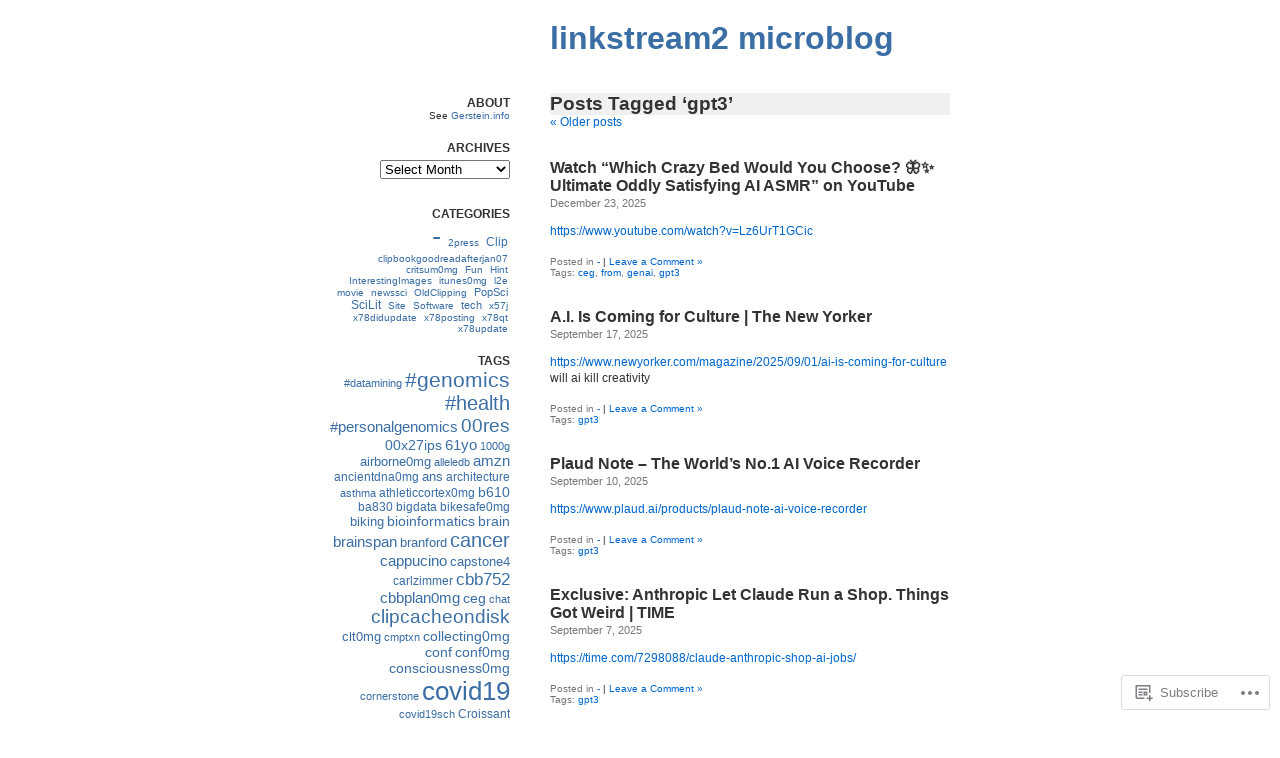

--- FILE ---
content_type: text/html; charset=UTF-8
request_url: https://linkstream2.gerstein.info/tag/gpt3/
body_size: 23128
content:
<!DOCTYPE html PUBLIC "-//W3C//DTD XHTML 1.0 Transitional//EN" "http://www.w3.org/TR/xhtml1/DTD/xhtml1-transitional.dtd">
<html xmlns="http://www.w3.org/1999/xhtml" lang="en">

<head profile="http://gmpg.org/xfn/11">
<meta http-equiv="Content-Type" content="text/html; charset=UTF-8" />
<title>gpt3 | linkstream2 microblog</title>
<link rel="pingback" href="https://linkstream2.gerstein.info/xmlrpc.php" />
<meta name='robots' content='max-image-preview:large' />

<!-- Async WordPress.com Remote Login -->
<script id="wpcom_remote_login_js">
var wpcom_remote_login_extra_auth = '';
function wpcom_remote_login_remove_dom_node_id( element_id ) {
	var dom_node = document.getElementById( element_id );
	if ( dom_node ) { dom_node.parentNode.removeChild( dom_node ); }
}
function wpcom_remote_login_remove_dom_node_classes( class_name ) {
	var dom_nodes = document.querySelectorAll( '.' + class_name );
	for ( var i = 0; i < dom_nodes.length; i++ ) {
		dom_nodes[ i ].parentNode.removeChild( dom_nodes[ i ] );
	}
}
function wpcom_remote_login_final_cleanup() {
	wpcom_remote_login_remove_dom_node_classes( "wpcom_remote_login_msg" );
	wpcom_remote_login_remove_dom_node_id( "wpcom_remote_login_key" );
	wpcom_remote_login_remove_dom_node_id( "wpcom_remote_login_validate" );
	wpcom_remote_login_remove_dom_node_id( "wpcom_remote_login_js" );
	wpcom_remote_login_remove_dom_node_id( "wpcom_request_access_iframe" );
	wpcom_remote_login_remove_dom_node_id( "wpcom_request_access_styles" );
}

// Watch for messages back from the remote login
window.addEventListener( "message", function( e ) {
	if ( e.origin === "https://r-login.wordpress.com" ) {
		var data = {};
		try {
			data = JSON.parse( e.data );
		} catch( e ) {
			wpcom_remote_login_final_cleanup();
			return;
		}

		if ( data.msg === 'LOGIN' ) {
			// Clean up the login check iframe
			wpcom_remote_login_remove_dom_node_id( "wpcom_remote_login_key" );

			var id_regex = new RegExp( /^[0-9]+$/ );
			var token_regex = new RegExp( /^.*|.*|.*$/ );
			if (
				token_regex.test( data.token )
				&& id_regex.test( data.wpcomid )
			) {
				// We have everything we need to ask for a login
				var script = document.createElement( "script" );
				script.setAttribute( "id", "wpcom_remote_login_validate" );
				script.src = '/remote-login.php?wpcom_remote_login=validate'
					+ '&wpcomid=' + data.wpcomid
					+ '&token=' + encodeURIComponent( data.token )
					+ '&host=' + window.location.protocol
					+ '//' + window.location.hostname
					+ '&postid=16535'
					+ '&is_singular=';
				document.body.appendChild( script );
			}

			return;
		}

		// Safari ITP, not logged in, so redirect
		if ( data.msg === 'LOGIN-REDIRECT' ) {
			window.location = 'https://wordpress.com/log-in?redirect_to=' + window.location.href;
			return;
		}

		// Safari ITP, storage access failed, remove the request
		if ( data.msg === 'LOGIN-REMOVE' ) {
			var css_zap = 'html { -webkit-transition: margin-top 1s; transition: margin-top 1s; } /* 9001 */ html { margin-top: 0 !important; } * html body { margin-top: 0 !important; } @media screen and ( max-width: 782px ) { html { margin-top: 0 !important; } * html body { margin-top: 0 !important; } }';
			var style_zap = document.createElement( 'style' );
			style_zap.type = 'text/css';
			style_zap.appendChild( document.createTextNode( css_zap ) );
			document.body.appendChild( style_zap );

			var e = document.getElementById( 'wpcom_request_access_iframe' );
			e.parentNode.removeChild( e );

			document.cookie = 'wordpress_com_login_access=denied; path=/; max-age=31536000';

			return;
		}

		// Safari ITP
		if ( data.msg === 'REQUEST_ACCESS' ) {
			console.log( 'request access: safari' );

			// Check ITP iframe enable/disable knob
			if ( wpcom_remote_login_extra_auth !== 'safari_itp_iframe' ) {
				return;
			}

			// If we are in a "private window" there is no ITP.
			var private_window = false;
			try {
				var opendb = window.openDatabase( null, null, null, null );
			} catch( e ) {
				private_window = true;
			}

			if ( private_window ) {
				console.log( 'private window' );
				return;
			}

			var iframe = document.createElement( 'iframe' );
			iframe.id = 'wpcom_request_access_iframe';
			iframe.setAttribute( 'scrolling', 'no' );
			iframe.setAttribute( 'sandbox', 'allow-storage-access-by-user-activation allow-scripts allow-same-origin allow-top-navigation-by-user-activation' );
			iframe.src = 'https://r-login.wordpress.com/remote-login.php?wpcom_remote_login=request_access&origin=' + encodeURIComponent( data.origin ) + '&wpcomid=' + encodeURIComponent( data.wpcomid );

			var css = 'html { -webkit-transition: margin-top 1s; transition: margin-top 1s; } /* 9001 */ html { margin-top: 46px !important; } * html body { margin-top: 46px !important; } @media screen and ( max-width: 660px ) { html { margin-top: 71px !important; } * html body { margin-top: 71px !important; } #wpcom_request_access_iframe { display: block; height: 71px !important; } } #wpcom_request_access_iframe { border: 0px; height: 46px; position: fixed; top: 0; left: 0; width: 100%; min-width: 100%; z-index: 99999; background: #23282d; } ';

			var style = document.createElement( 'style' );
			style.type = 'text/css';
			style.id = 'wpcom_request_access_styles';
			style.appendChild( document.createTextNode( css ) );
			document.body.appendChild( style );

			document.body.appendChild( iframe );
		}

		if ( data.msg === 'DONE' ) {
			wpcom_remote_login_final_cleanup();
		}
	}
}, false );

// Inject the remote login iframe after the page has had a chance to load
// more critical resources
window.addEventListener( "DOMContentLoaded", function( e ) {
	var iframe = document.createElement( "iframe" );
	iframe.style.display = "none";
	iframe.setAttribute( "scrolling", "no" );
	iframe.setAttribute( "id", "wpcom_remote_login_key" );
	iframe.src = "https://r-login.wordpress.com/remote-login.php"
		+ "?wpcom_remote_login=key"
		+ "&origin=aHR0cHM6Ly9saW5rc3RyZWFtMi5nZXJzdGVpbi5pbmZv"
		+ "&wpcomid=30834671"
		+ "&time=" + Math.floor( Date.now() / 1000 );
	document.body.appendChild( iframe );
}, false );
</script>
<link rel='dns-prefetch' href='//s0.wp.com' />
<link rel="alternate" type="application/rss+xml" title="linkstream2 microblog &raquo; Feed" href="https://linkstream2.gerstein.info/feed/" />
<link rel="alternate" type="application/rss+xml" title="linkstream2 microblog &raquo; Comments Feed" href="https://linkstream2.gerstein.info/comments/feed/" />
<link rel="alternate" type="application/rss+xml" title="linkstream2 microblog &raquo; gpt3 Tag Feed" href="https://linkstream2.gerstein.info/tag/gpt3/feed/" />
	<script type="text/javascript">
		/* <![CDATA[ */
		function addLoadEvent(func) {
			var oldonload = window.onload;
			if (typeof window.onload != 'function') {
				window.onload = func;
			} else {
				window.onload = function () {
					oldonload();
					func();
				}
			}
		}
		/* ]]> */
	</script>
	<link crossorigin='anonymous' rel='stylesheet' id='all-css-0-1' href='/wp-content/mu-plugins/likes/jetpack-likes.css?m=1743883414i&cssminify=yes' type='text/css' media='all' />
<style id='wp-emoji-styles-inline-css'>

	img.wp-smiley, img.emoji {
		display: inline !important;
		border: none !important;
		box-shadow: none !important;
		height: 1em !important;
		width: 1em !important;
		margin: 0 0.07em !important;
		vertical-align: -0.1em !important;
		background: none !important;
		padding: 0 !important;
	}
/*# sourceURL=wp-emoji-styles-inline-css */
</style>
<link crossorigin='anonymous' rel='stylesheet' id='all-css-2-1' href='/wp-content/plugins/gutenberg-core/v22.2.0/build/styles/block-library/style.css?m=1764855221i&cssminify=yes' type='text/css' media='all' />
<style id='wp-block-library-inline-css'>
.has-text-align-justify {
	text-align:justify;
}
.has-text-align-justify{text-align:justify;}

/*# sourceURL=wp-block-library-inline-css */
</style><style id='global-styles-inline-css'>
:root{--wp--preset--aspect-ratio--square: 1;--wp--preset--aspect-ratio--4-3: 4/3;--wp--preset--aspect-ratio--3-4: 3/4;--wp--preset--aspect-ratio--3-2: 3/2;--wp--preset--aspect-ratio--2-3: 2/3;--wp--preset--aspect-ratio--16-9: 16/9;--wp--preset--aspect-ratio--9-16: 9/16;--wp--preset--color--black: #000000;--wp--preset--color--cyan-bluish-gray: #abb8c3;--wp--preset--color--white: #ffffff;--wp--preset--color--pale-pink: #f78da7;--wp--preset--color--vivid-red: #cf2e2e;--wp--preset--color--luminous-vivid-orange: #ff6900;--wp--preset--color--luminous-vivid-amber: #fcb900;--wp--preset--color--light-green-cyan: #7bdcb5;--wp--preset--color--vivid-green-cyan: #00d084;--wp--preset--color--pale-cyan-blue: #8ed1fc;--wp--preset--color--vivid-cyan-blue: #0693e3;--wp--preset--color--vivid-purple: #9b51e0;--wp--preset--gradient--vivid-cyan-blue-to-vivid-purple: linear-gradient(135deg,rgb(6,147,227) 0%,rgb(155,81,224) 100%);--wp--preset--gradient--light-green-cyan-to-vivid-green-cyan: linear-gradient(135deg,rgb(122,220,180) 0%,rgb(0,208,130) 100%);--wp--preset--gradient--luminous-vivid-amber-to-luminous-vivid-orange: linear-gradient(135deg,rgb(252,185,0) 0%,rgb(255,105,0) 100%);--wp--preset--gradient--luminous-vivid-orange-to-vivid-red: linear-gradient(135deg,rgb(255,105,0) 0%,rgb(207,46,46) 100%);--wp--preset--gradient--very-light-gray-to-cyan-bluish-gray: linear-gradient(135deg,rgb(238,238,238) 0%,rgb(169,184,195) 100%);--wp--preset--gradient--cool-to-warm-spectrum: linear-gradient(135deg,rgb(74,234,220) 0%,rgb(151,120,209) 20%,rgb(207,42,186) 40%,rgb(238,44,130) 60%,rgb(251,105,98) 80%,rgb(254,248,76) 100%);--wp--preset--gradient--blush-light-purple: linear-gradient(135deg,rgb(255,206,236) 0%,rgb(152,150,240) 100%);--wp--preset--gradient--blush-bordeaux: linear-gradient(135deg,rgb(254,205,165) 0%,rgb(254,45,45) 50%,rgb(107,0,62) 100%);--wp--preset--gradient--luminous-dusk: linear-gradient(135deg,rgb(255,203,112) 0%,rgb(199,81,192) 50%,rgb(65,88,208) 100%);--wp--preset--gradient--pale-ocean: linear-gradient(135deg,rgb(255,245,203) 0%,rgb(182,227,212) 50%,rgb(51,167,181) 100%);--wp--preset--gradient--electric-grass: linear-gradient(135deg,rgb(202,248,128) 0%,rgb(113,206,126) 100%);--wp--preset--gradient--midnight: linear-gradient(135deg,rgb(2,3,129) 0%,rgb(40,116,252) 100%);--wp--preset--font-size--small: 13px;--wp--preset--font-size--medium: 20px;--wp--preset--font-size--large: 36px;--wp--preset--font-size--x-large: 42px;--wp--preset--font-family--albert-sans: 'Albert Sans', sans-serif;--wp--preset--font-family--alegreya: Alegreya, serif;--wp--preset--font-family--arvo: Arvo, serif;--wp--preset--font-family--bodoni-moda: 'Bodoni Moda', serif;--wp--preset--font-family--bricolage-grotesque: 'Bricolage Grotesque', sans-serif;--wp--preset--font-family--cabin: Cabin, sans-serif;--wp--preset--font-family--chivo: Chivo, sans-serif;--wp--preset--font-family--commissioner: Commissioner, sans-serif;--wp--preset--font-family--cormorant: Cormorant, serif;--wp--preset--font-family--courier-prime: 'Courier Prime', monospace;--wp--preset--font-family--crimson-pro: 'Crimson Pro', serif;--wp--preset--font-family--dm-mono: 'DM Mono', monospace;--wp--preset--font-family--dm-sans: 'DM Sans', sans-serif;--wp--preset--font-family--dm-serif-display: 'DM Serif Display', serif;--wp--preset--font-family--domine: Domine, serif;--wp--preset--font-family--eb-garamond: 'EB Garamond', serif;--wp--preset--font-family--epilogue: Epilogue, sans-serif;--wp--preset--font-family--fahkwang: Fahkwang, sans-serif;--wp--preset--font-family--figtree: Figtree, sans-serif;--wp--preset--font-family--fira-sans: 'Fira Sans', sans-serif;--wp--preset--font-family--fjalla-one: 'Fjalla One', sans-serif;--wp--preset--font-family--fraunces: Fraunces, serif;--wp--preset--font-family--gabarito: Gabarito, system-ui;--wp--preset--font-family--ibm-plex-mono: 'IBM Plex Mono', monospace;--wp--preset--font-family--ibm-plex-sans: 'IBM Plex Sans', sans-serif;--wp--preset--font-family--ibarra-real-nova: 'Ibarra Real Nova', serif;--wp--preset--font-family--instrument-serif: 'Instrument Serif', serif;--wp--preset--font-family--inter: Inter, sans-serif;--wp--preset--font-family--josefin-sans: 'Josefin Sans', sans-serif;--wp--preset--font-family--jost: Jost, sans-serif;--wp--preset--font-family--libre-baskerville: 'Libre Baskerville', serif;--wp--preset--font-family--libre-franklin: 'Libre Franklin', sans-serif;--wp--preset--font-family--literata: Literata, serif;--wp--preset--font-family--lora: Lora, serif;--wp--preset--font-family--merriweather: Merriweather, serif;--wp--preset--font-family--montserrat: Montserrat, sans-serif;--wp--preset--font-family--newsreader: Newsreader, serif;--wp--preset--font-family--noto-sans-mono: 'Noto Sans Mono', sans-serif;--wp--preset--font-family--nunito: Nunito, sans-serif;--wp--preset--font-family--open-sans: 'Open Sans', sans-serif;--wp--preset--font-family--overpass: Overpass, sans-serif;--wp--preset--font-family--pt-serif: 'PT Serif', serif;--wp--preset--font-family--petrona: Petrona, serif;--wp--preset--font-family--piazzolla: Piazzolla, serif;--wp--preset--font-family--playfair-display: 'Playfair Display', serif;--wp--preset--font-family--plus-jakarta-sans: 'Plus Jakarta Sans', sans-serif;--wp--preset--font-family--poppins: Poppins, sans-serif;--wp--preset--font-family--raleway: Raleway, sans-serif;--wp--preset--font-family--roboto: Roboto, sans-serif;--wp--preset--font-family--roboto-slab: 'Roboto Slab', serif;--wp--preset--font-family--rubik: Rubik, sans-serif;--wp--preset--font-family--rufina: Rufina, serif;--wp--preset--font-family--sora: Sora, sans-serif;--wp--preset--font-family--source-sans-3: 'Source Sans 3', sans-serif;--wp--preset--font-family--source-serif-4: 'Source Serif 4', serif;--wp--preset--font-family--space-mono: 'Space Mono', monospace;--wp--preset--font-family--syne: Syne, sans-serif;--wp--preset--font-family--texturina: Texturina, serif;--wp--preset--font-family--urbanist: Urbanist, sans-serif;--wp--preset--font-family--work-sans: 'Work Sans', sans-serif;--wp--preset--spacing--20: 0.44rem;--wp--preset--spacing--30: 0.67rem;--wp--preset--spacing--40: 1rem;--wp--preset--spacing--50: 1.5rem;--wp--preset--spacing--60: 2.25rem;--wp--preset--spacing--70: 3.38rem;--wp--preset--spacing--80: 5.06rem;--wp--preset--shadow--natural: 6px 6px 9px rgba(0, 0, 0, 0.2);--wp--preset--shadow--deep: 12px 12px 50px rgba(0, 0, 0, 0.4);--wp--preset--shadow--sharp: 6px 6px 0px rgba(0, 0, 0, 0.2);--wp--preset--shadow--outlined: 6px 6px 0px -3px rgb(255, 255, 255), 6px 6px rgb(0, 0, 0);--wp--preset--shadow--crisp: 6px 6px 0px rgb(0, 0, 0);}:where(.is-layout-flex){gap: 0.5em;}:where(.is-layout-grid){gap: 0.5em;}body .is-layout-flex{display: flex;}.is-layout-flex{flex-wrap: wrap;align-items: center;}.is-layout-flex > :is(*, div){margin: 0;}body .is-layout-grid{display: grid;}.is-layout-grid > :is(*, div){margin: 0;}:where(.wp-block-columns.is-layout-flex){gap: 2em;}:where(.wp-block-columns.is-layout-grid){gap: 2em;}:where(.wp-block-post-template.is-layout-flex){gap: 1.25em;}:where(.wp-block-post-template.is-layout-grid){gap: 1.25em;}.has-black-color{color: var(--wp--preset--color--black) !important;}.has-cyan-bluish-gray-color{color: var(--wp--preset--color--cyan-bluish-gray) !important;}.has-white-color{color: var(--wp--preset--color--white) !important;}.has-pale-pink-color{color: var(--wp--preset--color--pale-pink) !important;}.has-vivid-red-color{color: var(--wp--preset--color--vivid-red) !important;}.has-luminous-vivid-orange-color{color: var(--wp--preset--color--luminous-vivid-orange) !important;}.has-luminous-vivid-amber-color{color: var(--wp--preset--color--luminous-vivid-amber) !important;}.has-light-green-cyan-color{color: var(--wp--preset--color--light-green-cyan) !important;}.has-vivid-green-cyan-color{color: var(--wp--preset--color--vivid-green-cyan) !important;}.has-pale-cyan-blue-color{color: var(--wp--preset--color--pale-cyan-blue) !important;}.has-vivid-cyan-blue-color{color: var(--wp--preset--color--vivid-cyan-blue) !important;}.has-vivid-purple-color{color: var(--wp--preset--color--vivid-purple) !important;}.has-black-background-color{background-color: var(--wp--preset--color--black) !important;}.has-cyan-bluish-gray-background-color{background-color: var(--wp--preset--color--cyan-bluish-gray) !important;}.has-white-background-color{background-color: var(--wp--preset--color--white) !important;}.has-pale-pink-background-color{background-color: var(--wp--preset--color--pale-pink) !important;}.has-vivid-red-background-color{background-color: var(--wp--preset--color--vivid-red) !important;}.has-luminous-vivid-orange-background-color{background-color: var(--wp--preset--color--luminous-vivid-orange) !important;}.has-luminous-vivid-amber-background-color{background-color: var(--wp--preset--color--luminous-vivid-amber) !important;}.has-light-green-cyan-background-color{background-color: var(--wp--preset--color--light-green-cyan) !important;}.has-vivid-green-cyan-background-color{background-color: var(--wp--preset--color--vivid-green-cyan) !important;}.has-pale-cyan-blue-background-color{background-color: var(--wp--preset--color--pale-cyan-blue) !important;}.has-vivid-cyan-blue-background-color{background-color: var(--wp--preset--color--vivid-cyan-blue) !important;}.has-vivid-purple-background-color{background-color: var(--wp--preset--color--vivid-purple) !important;}.has-black-border-color{border-color: var(--wp--preset--color--black) !important;}.has-cyan-bluish-gray-border-color{border-color: var(--wp--preset--color--cyan-bluish-gray) !important;}.has-white-border-color{border-color: var(--wp--preset--color--white) !important;}.has-pale-pink-border-color{border-color: var(--wp--preset--color--pale-pink) !important;}.has-vivid-red-border-color{border-color: var(--wp--preset--color--vivid-red) !important;}.has-luminous-vivid-orange-border-color{border-color: var(--wp--preset--color--luminous-vivid-orange) !important;}.has-luminous-vivid-amber-border-color{border-color: var(--wp--preset--color--luminous-vivid-amber) !important;}.has-light-green-cyan-border-color{border-color: var(--wp--preset--color--light-green-cyan) !important;}.has-vivid-green-cyan-border-color{border-color: var(--wp--preset--color--vivid-green-cyan) !important;}.has-pale-cyan-blue-border-color{border-color: var(--wp--preset--color--pale-cyan-blue) !important;}.has-vivid-cyan-blue-border-color{border-color: var(--wp--preset--color--vivid-cyan-blue) !important;}.has-vivid-purple-border-color{border-color: var(--wp--preset--color--vivid-purple) !important;}.has-vivid-cyan-blue-to-vivid-purple-gradient-background{background: var(--wp--preset--gradient--vivid-cyan-blue-to-vivid-purple) !important;}.has-light-green-cyan-to-vivid-green-cyan-gradient-background{background: var(--wp--preset--gradient--light-green-cyan-to-vivid-green-cyan) !important;}.has-luminous-vivid-amber-to-luminous-vivid-orange-gradient-background{background: var(--wp--preset--gradient--luminous-vivid-amber-to-luminous-vivid-orange) !important;}.has-luminous-vivid-orange-to-vivid-red-gradient-background{background: var(--wp--preset--gradient--luminous-vivid-orange-to-vivid-red) !important;}.has-very-light-gray-to-cyan-bluish-gray-gradient-background{background: var(--wp--preset--gradient--very-light-gray-to-cyan-bluish-gray) !important;}.has-cool-to-warm-spectrum-gradient-background{background: var(--wp--preset--gradient--cool-to-warm-spectrum) !important;}.has-blush-light-purple-gradient-background{background: var(--wp--preset--gradient--blush-light-purple) !important;}.has-blush-bordeaux-gradient-background{background: var(--wp--preset--gradient--blush-bordeaux) !important;}.has-luminous-dusk-gradient-background{background: var(--wp--preset--gradient--luminous-dusk) !important;}.has-pale-ocean-gradient-background{background: var(--wp--preset--gradient--pale-ocean) !important;}.has-electric-grass-gradient-background{background: var(--wp--preset--gradient--electric-grass) !important;}.has-midnight-gradient-background{background: var(--wp--preset--gradient--midnight) !important;}.has-small-font-size{font-size: var(--wp--preset--font-size--small) !important;}.has-medium-font-size{font-size: var(--wp--preset--font-size--medium) !important;}.has-large-font-size{font-size: var(--wp--preset--font-size--large) !important;}.has-x-large-font-size{font-size: var(--wp--preset--font-size--x-large) !important;}.has-albert-sans-font-family{font-family: var(--wp--preset--font-family--albert-sans) !important;}.has-alegreya-font-family{font-family: var(--wp--preset--font-family--alegreya) !important;}.has-arvo-font-family{font-family: var(--wp--preset--font-family--arvo) !important;}.has-bodoni-moda-font-family{font-family: var(--wp--preset--font-family--bodoni-moda) !important;}.has-bricolage-grotesque-font-family{font-family: var(--wp--preset--font-family--bricolage-grotesque) !important;}.has-cabin-font-family{font-family: var(--wp--preset--font-family--cabin) !important;}.has-chivo-font-family{font-family: var(--wp--preset--font-family--chivo) !important;}.has-commissioner-font-family{font-family: var(--wp--preset--font-family--commissioner) !important;}.has-cormorant-font-family{font-family: var(--wp--preset--font-family--cormorant) !important;}.has-courier-prime-font-family{font-family: var(--wp--preset--font-family--courier-prime) !important;}.has-crimson-pro-font-family{font-family: var(--wp--preset--font-family--crimson-pro) !important;}.has-dm-mono-font-family{font-family: var(--wp--preset--font-family--dm-mono) !important;}.has-dm-sans-font-family{font-family: var(--wp--preset--font-family--dm-sans) !important;}.has-dm-serif-display-font-family{font-family: var(--wp--preset--font-family--dm-serif-display) !important;}.has-domine-font-family{font-family: var(--wp--preset--font-family--domine) !important;}.has-eb-garamond-font-family{font-family: var(--wp--preset--font-family--eb-garamond) !important;}.has-epilogue-font-family{font-family: var(--wp--preset--font-family--epilogue) !important;}.has-fahkwang-font-family{font-family: var(--wp--preset--font-family--fahkwang) !important;}.has-figtree-font-family{font-family: var(--wp--preset--font-family--figtree) !important;}.has-fira-sans-font-family{font-family: var(--wp--preset--font-family--fira-sans) !important;}.has-fjalla-one-font-family{font-family: var(--wp--preset--font-family--fjalla-one) !important;}.has-fraunces-font-family{font-family: var(--wp--preset--font-family--fraunces) !important;}.has-gabarito-font-family{font-family: var(--wp--preset--font-family--gabarito) !important;}.has-ibm-plex-mono-font-family{font-family: var(--wp--preset--font-family--ibm-plex-mono) !important;}.has-ibm-plex-sans-font-family{font-family: var(--wp--preset--font-family--ibm-plex-sans) !important;}.has-ibarra-real-nova-font-family{font-family: var(--wp--preset--font-family--ibarra-real-nova) !important;}.has-instrument-serif-font-family{font-family: var(--wp--preset--font-family--instrument-serif) !important;}.has-inter-font-family{font-family: var(--wp--preset--font-family--inter) !important;}.has-josefin-sans-font-family{font-family: var(--wp--preset--font-family--josefin-sans) !important;}.has-jost-font-family{font-family: var(--wp--preset--font-family--jost) !important;}.has-libre-baskerville-font-family{font-family: var(--wp--preset--font-family--libre-baskerville) !important;}.has-libre-franklin-font-family{font-family: var(--wp--preset--font-family--libre-franklin) !important;}.has-literata-font-family{font-family: var(--wp--preset--font-family--literata) !important;}.has-lora-font-family{font-family: var(--wp--preset--font-family--lora) !important;}.has-merriweather-font-family{font-family: var(--wp--preset--font-family--merriweather) !important;}.has-montserrat-font-family{font-family: var(--wp--preset--font-family--montserrat) !important;}.has-newsreader-font-family{font-family: var(--wp--preset--font-family--newsreader) !important;}.has-noto-sans-mono-font-family{font-family: var(--wp--preset--font-family--noto-sans-mono) !important;}.has-nunito-font-family{font-family: var(--wp--preset--font-family--nunito) !important;}.has-open-sans-font-family{font-family: var(--wp--preset--font-family--open-sans) !important;}.has-overpass-font-family{font-family: var(--wp--preset--font-family--overpass) !important;}.has-pt-serif-font-family{font-family: var(--wp--preset--font-family--pt-serif) !important;}.has-petrona-font-family{font-family: var(--wp--preset--font-family--petrona) !important;}.has-piazzolla-font-family{font-family: var(--wp--preset--font-family--piazzolla) !important;}.has-playfair-display-font-family{font-family: var(--wp--preset--font-family--playfair-display) !important;}.has-plus-jakarta-sans-font-family{font-family: var(--wp--preset--font-family--plus-jakarta-sans) !important;}.has-poppins-font-family{font-family: var(--wp--preset--font-family--poppins) !important;}.has-raleway-font-family{font-family: var(--wp--preset--font-family--raleway) !important;}.has-roboto-font-family{font-family: var(--wp--preset--font-family--roboto) !important;}.has-roboto-slab-font-family{font-family: var(--wp--preset--font-family--roboto-slab) !important;}.has-rubik-font-family{font-family: var(--wp--preset--font-family--rubik) !important;}.has-rufina-font-family{font-family: var(--wp--preset--font-family--rufina) !important;}.has-sora-font-family{font-family: var(--wp--preset--font-family--sora) !important;}.has-source-sans-3-font-family{font-family: var(--wp--preset--font-family--source-sans-3) !important;}.has-source-serif-4-font-family{font-family: var(--wp--preset--font-family--source-serif-4) !important;}.has-space-mono-font-family{font-family: var(--wp--preset--font-family--space-mono) !important;}.has-syne-font-family{font-family: var(--wp--preset--font-family--syne) !important;}.has-texturina-font-family{font-family: var(--wp--preset--font-family--texturina) !important;}.has-urbanist-font-family{font-family: var(--wp--preset--font-family--urbanist) !important;}.has-work-sans-font-family{font-family: var(--wp--preset--font-family--work-sans) !important;}
/*# sourceURL=global-styles-inline-css */
</style>

<style id='classic-theme-styles-inline-css'>
/*! This file is auto-generated */
.wp-block-button__link{color:#fff;background-color:#32373c;border-radius:9999px;box-shadow:none;text-decoration:none;padding:calc(.667em + 2px) calc(1.333em + 2px);font-size:1.125em}.wp-block-file__button{background:#32373c;color:#fff;text-decoration:none}
/*# sourceURL=/wp-includes/css/classic-themes.min.css */
</style>
<link crossorigin='anonymous' rel='stylesheet' id='all-css-4-1' href='/_static/??-eJyFkNFuwzAIRX9oBGWNuu5h2rc4CXNZTWwZ0rR/X7ppa6tJ2QsCdA8XwKXAkCejybCkOfKkOOQ+5eGg+Ny0u6YFZSmJoNKx6XBktV8FqJ0TNYPqE94Nkhlusyp5X0qwq0Jo5ECJxGVr2MJjJHNcf3IwOq0jxW2g70slVfAoPAvY3r30D/fdxjL3uOzZKKhwOuC/51Tyw6On8Wu1W7kGRcrg7wrGeXoo4CMFrlf0Xd7al67dvm423e7zAgQils8=&cssminify=yes' type='text/css' media='all' />
<link crossorigin='anonymous' rel='stylesheet' id='print-css-5-1' href='/wp-content/mu-plugins/global-print/global-print.css?m=1465851035i&cssminify=yes' type='text/css' media='print' />
<style id='jetpack-global-styles-frontend-style-inline-css'>
:root { --font-headings: unset; --font-base: unset; --font-headings-default: -apple-system,BlinkMacSystemFont,"Segoe UI",Roboto,Oxygen-Sans,Ubuntu,Cantarell,"Helvetica Neue",sans-serif; --font-base-default: -apple-system,BlinkMacSystemFont,"Segoe UI",Roboto,Oxygen-Sans,Ubuntu,Cantarell,"Helvetica Neue",sans-serif;}
/*# sourceURL=jetpack-global-styles-frontend-style-inline-css */
</style>
<link crossorigin='anonymous' rel='stylesheet' id='all-css-8-1' href='/wp-content/themes/h4/global.css?m=1420737423i&cssminify=yes' type='text/css' media='all' />
<script type="text/javascript" id="wpcom-actionbar-placeholder-js-extra">
/* <![CDATA[ */
var actionbardata = {"siteID":"30834671","postID":"0","siteURL":"https://linkstream2.gerstein.info","xhrURL":"https://linkstream2.gerstein.info/wp-admin/admin-ajax.php","nonce":"2ca7a3839a","isLoggedIn":"","statusMessage":"","subsEmailDefault":"instantly","proxyScriptUrl":"https://s0.wp.com/wp-content/js/wpcom-proxy-request.js?m=1513050504i&amp;ver=20211021","i18n":{"followedText":"New posts from this site will now appear in your \u003Ca href=\"https://wordpress.com/reader\"\u003EReader\u003C/a\u003E","foldBar":"Collapse this bar","unfoldBar":"Expand this bar","shortLinkCopied":"Shortlink copied to clipboard."}};
//# sourceURL=wpcom-actionbar-placeholder-js-extra
/* ]]> */
</script>
<script type="text/javascript" id="jetpack-mu-wpcom-settings-js-before">
/* <![CDATA[ */
var JETPACK_MU_WPCOM_SETTINGS = {"assetsUrl":"https://s0.wp.com/wp-content/mu-plugins/jetpack-mu-wpcom-plugin/sun/jetpack_vendor/automattic/jetpack-mu-wpcom/src/build/"};
//# sourceURL=jetpack-mu-wpcom-settings-js-before
/* ]]> */
</script>
<script crossorigin='anonymous' type='text/javascript'  src='/wp-content/js/rlt-proxy.js?m=1720530689i'></script>
<script type="text/javascript" id="rlt-proxy-js-after">
/* <![CDATA[ */
	rltInitialize( {"token":null,"iframeOrigins":["https:\/\/widgets.wp.com"]} );
//# sourceURL=rlt-proxy-js-after
/* ]]> */
</script>
<link rel="EditURI" type="application/rsd+xml" title="RSD" href="https://linkstream2.wordpress.com/xmlrpc.php?rsd" />
<meta name="generator" content="WordPress.com" />

<!-- Jetpack Open Graph Tags -->
<meta property="og:type" content="website" />
<meta property="og:title" content="gpt3 &#8211; linkstream2 microblog" />
<meta property="og:url" content="https://linkstream2.gerstein.info/tag/gpt3/" />
<meta property="og:site_name" content="linkstream2 microblog" />
<meta property="og:image" content="https://s0.wp.com/i/blank.jpg?m=1383295312i" />
<meta property="og:image:width" content="200" />
<meta property="og:image:height" content="200" />
<meta property="og:image:alt" content="" />
<meta property="og:locale" content="en_US" />
<meta name="twitter:creator" content="@markgerstein" />
<meta name="twitter:site" content="@markgerstein" />

<!-- End Jetpack Open Graph Tags -->
<link rel="shortcut icon" type="image/x-icon" href="https://s0.wp.com/i/favicon.ico?m=1713425267i" sizes="16x16 24x24 32x32 48x48" />
<link rel="icon" type="image/x-icon" href="https://s0.wp.com/i/favicon.ico?m=1713425267i" sizes="16x16 24x24 32x32 48x48" />
<link rel="apple-touch-icon" href="https://s0.wp.com/i/webclip.png?m=1713868326i" />
<link rel='openid.server' href='https://linkstream2.gerstein.info/?openidserver=1' />
<link rel='openid.delegate' href='https://linkstream2.gerstein.info/' />
<link rel="search" type="application/opensearchdescription+xml" href="https://linkstream2.gerstein.info/osd.xml" title="linkstream2 microblog" />
<link rel="search" type="application/opensearchdescription+xml" href="https://s1.wp.com/opensearch.xml" title="WordPress.com" />
		<style type="text/css">
			.recentcomments a {
				display: inline !important;
				padding: 0 !important;
				margin: 0 !important;
			}

			table.recentcommentsavatartop img.avatar, table.recentcommentsavatarend img.avatar {
				border: 0px;
				margin: 0;
			}

			table.recentcommentsavatartop a, table.recentcommentsavatarend a {
				border: 0px !important;
				background-color: transparent !important;
			}

			td.recentcommentsavatarend, td.recentcommentsavatartop {
				padding: 0px 0px 1px 0px;
				margin: 0px;
			}

			td.recentcommentstextend {
				border: none !important;
				padding: 0px 0px 2px 10px;
			}

			.rtl td.recentcommentstextend {
				padding: 0px 10px 2px 0px;
			}

			td.recentcommentstexttop {
				border: none;
				padding: 0px 0px 0px 10px;
			}

			.rtl td.recentcommentstexttop {
				padding: 0px 10px 0px 0px;
			}
		</style>
		<meta name="description" content="Posts about gpt3 written by mbgmbgmbg" />
</head>
<body class="archive tag tag-gpt3 tag-384691630 wp-theme-pubwhiteasmilk customizer-styles-applied jetpack-reblog-enabled">

<div id="page">
<div id="header">

	<h1><a href="https://linkstream2.gerstein.info/">linkstream2 microblog</a></h1>
	<p id="blog_description"></p>

</div>
<hr class="hrhide" />

	<div id="content" class="narrowcolumn">
		
		         <h2 class="pagetitle">Posts Tagged &#8216;gpt3&#8217;</h2>

 	  

		<div class="navigation">
			<div class="alignleft"><a href="https://linkstream2.gerstein.info/tag/gpt3/page/2/" >&laquo; Older posts</a></div>
			<div class="alignright"></div>
		</div>

				<div class="post-16535 post type-post status-publish format-standard hentry category-5584 tag-ceg tag-from tag-genai tag-gpt3">
				<h3 id="post-16535"><a href="https://linkstream2.gerstein.info/2025/12/23/watch-which-crazy-bed-would-you-choose-%f0%9f%a6%8b%e2%9c%a8-ultimate-oddly-satisfying-ai-asmr-on-youtube/" rel="bookmark">Watch &#8220;Which Crazy Bed Would You Choose? 🦋✨ Ultimate Oddly Satisfying AI ASMR&#8221; on&nbsp;YouTube</a></h3>
				<small>December 23, 2025</small>

				<div class="entry">
					<p><a href="https://www.youtube.com/watch?v=Lz6UrT1GCic">https://www.youtube.com/watch?v=Lz6UrT1GCic</a></p>
				</div>

				<p class="postmetadata">Posted in <a href="https://linkstream2.gerstein.info/category/1/" rel="category tag">-</a> <strong>|</strong>   <a href="https://linkstream2.gerstein.info/2025/12/23/watch-which-crazy-bed-would-you-choose-%f0%9f%a6%8b%e2%9c%a8-ultimate-oddly-satisfying-ai-asmr-on-youtube/#respond">Leave a Comment &#187;</a><br /> Tags: <a href="https://linkstream2.gerstein.info/tag/ceg/" rel="tag">ceg</a>, <a href="https://linkstream2.gerstein.info/tag/from/" rel="tag">from</a>, <a href="https://linkstream2.gerstein.info/tag/genai/" rel="tag">genai</a>, <a href="https://linkstream2.gerstein.info/tag/gpt3/" rel="tag">gpt3</a><br /></p>

			</div>

				<div class="post-16278 post type-post status-publish format-standard hentry category-5584 tag-gpt3">
				<h3 id="post-16278"><a href="https://linkstream2.gerstein.info/2025/09/17/a-i-is-coming-for-culture-the-new-yorker/" rel="bookmark">A.I. Is Coming for Culture | The New&nbsp;Yorker</a></h3>
				<small>September 17, 2025</small>

				<div class="entry">
					<p><a href="https://www.newyorker.com/magazine/2025/09/01/ai-is-coming-for-culture">https://www.newyorker.com/magazine/2025/09/01/ai-is-coming-for-culture</a><br />
will ai kill creativity</p>
				</div>

				<p class="postmetadata">Posted in <a href="https://linkstream2.gerstein.info/category/1/" rel="category tag">-</a> <strong>|</strong>   <a href="https://linkstream2.gerstein.info/2025/09/17/a-i-is-coming-for-culture-the-new-yorker/#respond">Leave a Comment &#187;</a><br /> Tags: <a href="https://linkstream2.gerstein.info/tag/gpt3/" rel="tag">gpt3</a><br /></p>

			</div>

				<div class="post-16263 post type-post status-publish format-standard hentry category-5584 tag-gpt3">
				<h3 id="post-16263"><a href="https://linkstream2.gerstein.info/2025/09/10/plaud-note-the-worlds-no-1-ai-voice-recorder/" rel="bookmark">Plaud Note &#8211; The World&#8217;s No.1 AI Voice&nbsp;Recorder</a></h3>
				<small>September 10, 2025</small>

				<div class="entry">
					<p><a href="https://www.plaud.ai/products/plaud-note-ai-voice-recorder">https://www.plaud.ai/products/plaud-note-ai-voice-recorder</a></p>
				</div>

				<p class="postmetadata">Posted in <a href="https://linkstream2.gerstein.info/category/1/" rel="category tag">-</a> <strong>|</strong>   <a href="https://linkstream2.gerstein.info/2025/09/10/plaud-note-the-worlds-no-1-ai-voice-recorder/#respond">Leave a Comment &#187;</a><br /> Tags: <a href="https://linkstream2.gerstein.info/tag/gpt3/" rel="tag">gpt3</a><br /></p>

			</div>

				<div class="post-16256 post type-post status-publish format-standard hentry category-5584 tag-gpt3">
				<h3 id="post-16256"><a href="https://linkstream2.gerstein.info/2025/09/07/exclusive-anthropic-let-claude-run-a-shop-things-got-weird-time/" rel="bookmark">Exclusive: Anthropic Let Claude Run a Shop. Things Got Weird |&nbsp;TIME</a></h3>
				<small>September 7, 2025</small>

				<div class="entry">
					<p><a href="https://time.com/7298088/claude-anthropic-shop-ai-jobs/">https://time.com/7298088/claude-anthropic-shop-ai-jobs/</a></p>
				</div>

				<p class="postmetadata">Posted in <a href="https://linkstream2.gerstein.info/category/1/" rel="category tag">-</a> <strong>|</strong>   <a href="https://linkstream2.gerstein.info/2025/09/07/exclusive-anthropic-let-claude-run-a-shop-things-got-weird-time/#respond">Leave a Comment &#187;</a><br /> Tags: <a href="https://linkstream2.gerstein.info/tag/gpt3/" rel="tag">gpt3</a><br /></p>

			</div>

				<div class="post-16255 post type-post status-publish format-standard hentry category-5584 tag-gpt3">
				<h3 id="post-16255"><a href="https://linkstream2.gerstein.info/2025/09/07/i-switched-to-perplexitys-ai-comet-browser-for-a-week-is-it-the-future-or-just-hype-pcmag/" rel="bookmark">I Switched to Perplexity’s AI Comet Browser for a Week. Is It the Future or Just Hype? |&nbsp;PCMag</a></h3>
				<small>September 7, 2025</small>

				<div class="entry">
					<p><a href="https://www.pcmag.com/opinions/i-switched-to-perplexitys-ai-comet-browser-for-a-week-is-it-the-future">https://www.pcmag.com/opinions/i-switched-to-perplexitys-ai-comet-browser-for-a-week-is-it-the-future</a></p>
				</div>

				<p class="postmetadata">Posted in <a href="https://linkstream2.gerstein.info/category/1/" rel="category tag">-</a> <strong>|</strong>   <a href="https://linkstream2.gerstein.info/2025/09/07/i-switched-to-perplexitys-ai-comet-browser-for-a-week-is-it-the-future-or-just-hype-pcmag/#respond">Leave a Comment &#187;</a><br /> Tags: <a href="https://linkstream2.gerstein.info/tag/gpt3/" rel="tag">gpt3</a><br /></p>

			</div>

				<div class="post-16254 post type-post status-publish format-standard hentry category-5584 tag-email tag-from tag-gpt3">
				<h3 id="post-16254"><a href="https://linkstream2.gerstein.info/2025/09/07/ai-agents-have-so-far-mostly-been-a-dud-by-gary-marcus/" rel="bookmark">AI Agents have, so far, mostly been a dud &#8211; by Gary&nbsp;Marcus</a></h3>
				<small>September 7, 2025</small>

				<div class="entry">
					<p><a href="https://garymarcus.substack.com/p/ai-agents-have-so-far-mostly-been">https://garymarcus.substack.com/p/ai-agents-have-so-far-mostly-been</a></p>
				</div>

				<p class="postmetadata">Posted in <a href="https://linkstream2.gerstein.info/category/1/" rel="category tag">-</a> <strong>|</strong>   <a href="https://linkstream2.gerstein.info/2025/09/07/ai-agents-have-so-far-mostly-been-a-dud-by-gary-marcus/#respond">Leave a Comment &#187;</a><br /> Tags: <a href="https://linkstream2.gerstein.info/tag/email/" rel="tag">email</a>, <a href="https://linkstream2.gerstein.info/tag/from/" rel="tag">from</a>, <a href="https://linkstream2.gerstein.info/tag/gpt3/" rel="tag">gpt3</a><br /></p>

			</div>

				<div class="post-16243 post type-post status-publish format-standard hentry category-x57j tag-from tag-gpt3 tag-tbg">
				<h3 id="post-16243"><a href="https://linkstream2.gerstein.info/2025/09/01/notebooklm-2/" rel="bookmark">NotebookLM</a></h3>
				<small>September 1, 2025</small>

				<div class="entry">
					<p><a href="https://notebooklm.google.com/">https://notebooklm.google.com/</a></p>
				</div>

				<p class="postmetadata">Posted in <a href="https://linkstream2.gerstein.info/category/x57j/" rel="category tag">x57j</a> <strong>|</strong>   <a href="https://linkstream2.gerstein.info/2025/09/01/notebooklm-2/#respond">Leave a Comment &#187;</a><br /> Tags: <a href="https://linkstream2.gerstein.info/tag/from/" rel="tag">from</a>, <a href="https://linkstream2.gerstein.info/tag/gpt3/" rel="tag">gpt3</a>, <a href="https://linkstream2.gerstein.info/tag/tbg/" rel="tag">tbg</a><br /></p>

			</div>

				<div class="post-16229 post type-post status-publish format-standard hentry category-5584 tag-aisafety tag-gpt3 tag-init0mg">
				<h3 id="post-16229"><a href="https://linkstream2.gerstein.info/2025/08/31/opinion-the-a-o-c-deepfake-was-terrible-the-proposed-solution-is-delusional-the-new-york-times/" rel="bookmark">Opinion | The A.O.C. Deepfake Was Terrible. The Proposed Solution Is Delusional. &#8211; The New York&nbsp;Times</a></h3>
				<small>August 31, 2025</small>

				<div class="entry">
					<p><a href="https://www.nytimes.com/2025/08/11/opinion/alexandria-ocasio-cortez-deepfake-ai.html">https://www.nytimes.com/2025/08/11/opinion/alexandria-ocasio-cortez-deepfake-ai.html</a></p>
				</div>

				<p class="postmetadata">Posted in <a href="https://linkstream2.gerstein.info/category/1/" rel="category tag">-</a> <strong>|</strong>   <a href="https://linkstream2.gerstein.info/2025/08/31/opinion-the-a-o-c-deepfake-was-terrible-the-proposed-solution-is-delusional-the-new-york-times/#respond">Leave a Comment &#187;</a><br /> Tags: <a href="https://linkstream2.gerstein.info/tag/aisafety/" rel="tag">aisafety</a>, <a href="https://linkstream2.gerstein.info/tag/gpt3/" rel="tag">gpt3</a>, <a href="https://linkstream2.gerstein.info/tag/init0mg/" rel="tag">init0mg</a><br /></p>

			</div>

				<div class="post-16074 post type-post status-publish format-standard hentry category-clip tag-gpt3">
				<h3 id="post-16074"><a href="https://linkstream2.gerstein.info/2025/07/15/scientists-hide-messages-in-papers-to-game-ai-peer-review/" rel="bookmark">Scientists hide messages in papers to game AI peer&nbsp;review</a></h3>
				<small>July 15, 2025</small>

				<div class="entry">
					<p><a href="https://www.nature.com/articles/d41586-025-02172-y?utm_source=x&amp;utm_medium=social&amp;utm_campaign=nature&amp;linkId=15740665">https://www.nature.com/articles/d41586-025-02172-y?utm_source=x&amp;utm_medium=social&amp;utm_campaign=nature&amp;linkId=15740665</a></p>
				</div>

				<p class="postmetadata">Posted in <a href="https://linkstream2.gerstein.info/category/clip/" rel="category tag">Clip</a> <strong>|</strong>   <a href="https://linkstream2.gerstein.info/2025/07/15/scientists-hide-messages-in-papers-to-game-ai-peer-review/#respond">Leave a Comment &#187;</a><br /> Tags: <a href="https://linkstream2.gerstein.info/tag/gpt3/" rel="tag">gpt3</a><br /></p>

			</div>

				<div class="post-15989 post type-post status-publish format-standard hentry category-5584 tag-gpt3 tag-x57r">
				<h3 id="post-15989"><a href="https://linkstream2.gerstein.info/2025/07/03/scientists-show-that-the-frequency-of-a-set-of-words-seems-to-have-increased-in-published-study-abstracts-since-chatgpt-was-released-into-the-world/" rel="bookmark">Scientists show that the frequency of a set of words seems to have increased in published study abstracts since ChatGPT was released into the&nbsp;world.</a></h3>
				<small>July 3, 2025</small>

				<div class="entry">
					<p><a href="https://www.nytimes.com/2025/07/02/health/ai-chatgpt-research-papers.html">https://www.nytimes.com/2025/07/02/health/ai-chatgpt-research-papers.html</a></p>
				</div>

				<p class="postmetadata">Posted in <a href="https://linkstream2.gerstein.info/category/1/" rel="category tag">-</a> <strong>|</strong>   <a href="https://linkstream2.gerstein.info/2025/07/03/scientists-show-that-the-frequency-of-a-set-of-words-seems-to-have-increased-in-published-study-abstracts-since-chatgpt-was-released-into-the-world/#respond">Leave a Comment &#187;</a><br /> Tags: <a href="https://linkstream2.gerstein.info/tag/gpt3/" rel="tag">gpt3</a>, <a href="https://linkstream2.gerstein.info/tag/x57r/" rel="tag">x57r</a><br /></p>

			</div>

		
		<div class="navigation">
			<div class="alignleft"><a href="https://linkstream2.gerstein.info/tag/gpt3/page/2/" >&laquo; Older posts</a></div>
			<div class="alignright"></div>
		</div>

	
	</div>

	<div id="sidebar">
		<ul>
<li id="text-2" class="widget widget_text"><h2 class="widgettitle">About</h2>
			<div class="textwidget">See <A HREF="http://Gerstein.info">Gerstein.info</A></div>
		</li>
<li id="archives-2" class="widget widget_archive"><h2 class="widgettitle">Archives</h2>
		<label class="screen-reader-text" for="archives-dropdown-2">Archives</label>
		<select id="archives-dropdown-2" name="archive-dropdown">
			
			<option value="">Select Month</option>
				<option value='https://linkstream2.gerstein.info/2026/01/'> January 2026 &nbsp;(19)</option>
	<option value='https://linkstream2.gerstein.info/2025/12/'> December 2025 &nbsp;(189)</option>
	<option value='https://linkstream2.gerstein.info/2025/11/'> November 2025 &nbsp;(67)</option>
	<option value='https://linkstream2.gerstein.info/2025/10/'> October 2025 &nbsp;(40)</option>
	<option value='https://linkstream2.gerstein.info/2025/09/'> September 2025 &nbsp;(64)</option>
	<option value='https://linkstream2.gerstein.info/2025/08/'> August 2025 &nbsp;(113)</option>
	<option value='https://linkstream2.gerstein.info/2025/07/'> July 2025 &nbsp;(133)</option>
	<option value='https://linkstream2.gerstein.info/2025/06/'> June 2025 &nbsp;(89)</option>
	<option value='https://linkstream2.gerstein.info/2025/05/'> May 2025 &nbsp;(44)</option>
	<option value='https://linkstream2.gerstein.info/2025/04/'> April 2025 &nbsp;(60)</option>
	<option value='https://linkstream2.gerstein.info/2025/03/'> March 2025 &nbsp;(122)</option>
	<option value='https://linkstream2.gerstein.info/2025/02/'> February 2025 &nbsp;(63)</option>
	<option value='https://linkstream2.gerstein.info/2025/01/'> January 2025 &nbsp;(51)</option>
	<option value='https://linkstream2.gerstein.info/2024/12/'> December 2024 &nbsp;(67)</option>
	<option value='https://linkstream2.gerstein.info/2024/11/'> November 2024 &nbsp;(54)</option>
	<option value='https://linkstream2.gerstein.info/2024/10/'> October 2024 &nbsp;(45)</option>
	<option value='https://linkstream2.gerstein.info/2024/09/'> September 2024 &nbsp;(85)</option>
	<option value='https://linkstream2.gerstein.info/2024/08/'> August 2024 &nbsp;(75)</option>
	<option value='https://linkstream2.gerstein.info/2024/07/'> July 2024 &nbsp;(36)</option>
	<option value='https://linkstream2.gerstein.info/2024/06/'> June 2024 &nbsp;(18)</option>
	<option value='https://linkstream2.gerstein.info/2024/05/'> May 2024 &nbsp;(33)</option>
	<option value='https://linkstream2.gerstein.info/2024/04/'> April 2024 &nbsp;(37)</option>
	<option value='https://linkstream2.gerstein.info/2024/03/'> March 2024 &nbsp;(63)</option>
	<option value='https://linkstream2.gerstein.info/2024/02/'> February 2024 &nbsp;(57)</option>
	<option value='https://linkstream2.gerstein.info/2024/01/'> January 2024 &nbsp;(77)</option>
	<option value='https://linkstream2.gerstein.info/2023/12/'> December 2023 &nbsp;(67)</option>
	<option value='https://linkstream2.gerstein.info/2023/11/'> November 2023 &nbsp;(36)</option>
	<option value='https://linkstream2.gerstein.info/2023/10/'> October 2023 &nbsp;(79)</option>
	<option value='https://linkstream2.gerstein.info/2023/09/'> September 2023 &nbsp;(62)</option>
	<option value='https://linkstream2.gerstein.info/2023/08/'> August 2023 &nbsp;(77)</option>
	<option value='https://linkstream2.gerstein.info/2023/07/'> July 2023 &nbsp;(61)</option>
	<option value='https://linkstream2.gerstein.info/2023/06/'> June 2023 &nbsp;(52)</option>
	<option value='https://linkstream2.gerstein.info/2023/05/'> May 2023 &nbsp;(62)</option>
	<option value='https://linkstream2.gerstein.info/2023/04/'> April 2023 &nbsp;(58)</option>
	<option value='https://linkstream2.gerstein.info/2023/03/'> March 2023 &nbsp;(55)</option>
	<option value='https://linkstream2.gerstein.info/2023/02/'> February 2023 &nbsp;(46)</option>
	<option value='https://linkstream2.gerstein.info/2023/01/'> January 2023 &nbsp;(74)</option>
	<option value='https://linkstream2.gerstein.info/2022/12/'> December 2022 &nbsp;(54)</option>
	<option value='https://linkstream2.gerstein.info/2022/11/'> November 2022 &nbsp;(61)</option>
	<option value='https://linkstream2.gerstein.info/2022/10/'> October 2022 &nbsp;(64)</option>
	<option value='https://linkstream2.gerstein.info/2022/09/'> September 2022 &nbsp;(64)</option>
	<option value='https://linkstream2.gerstein.info/2022/08/'> August 2022 &nbsp;(82)</option>
	<option value='https://linkstream2.gerstein.info/2022/07/'> July 2022 &nbsp;(92)</option>
	<option value='https://linkstream2.gerstein.info/2022/06/'> June 2022 &nbsp;(110)</option>
	<option value='https://linkstream2.gerstein.info/2022/05/'> May 2022 &nbsp;(77)</option>
	<option value='https://linkstream2.gerstein.info/2022/04/'> April 2022 &nbsp;(85)</option>
	<option value='https://linkstream2.gerstein.info/2022/03/'> March 2022 &nbsp;(117)</option>
	<option value='https://linkstream2.gerstein.info/2022/02/'> February 2022 &nbsp;(99)</option>
	<option value='https://linkstream2.gerstein.info/2022/01/'> January 2022 &nbsp;(156)</option>
	<option value='https://linkstream2.gerstein.info/2021/12/'> December 2021 &nbsp;(122)</option>
	<option value='https://linkstream2.gerstein.info/2021/11/'> November 2021 &nbsp;(97)</option>
	<option value='https://linkstream2.gerstein.info/2021/10/'> October 2021 &nbsp;(119)</option>
	<option value='https://linkstream2.gerstein.info/2021/09/'> September 2021 &nbsp;(115)</option>
	<option value='https://linkstream2.gerstein.info/2021/08/'> August 2021 &nbsp;(142)</option>
	<option value='https://linkstream2.gerstein.info/2021/07/'> July 2021 &nbsp;(94)</option>
	<option value='https://linkstream2.gerstein.info/2021/06/'> June 2021 &nbsp;(85)</option>
	<option value='https://linkstream2.gerstein.info/2021/05/'> May 2021 &nbsp;(97)</option>
	<option value='https://linkstream2.gerstein.info/2021/04/'> April 2021 &nbsp;(104)</option>
	<option value='https://linkstream2.gerstein.info/2021/03/'> March 2021 &nbsp;(123)</option>
	<option value='https://linkstream2.gerstein.info/2021/02/'> February 2021 &nbsp;(109)</option>
	<option value='https://linkstream2.gerstein.info/2021/01/'> January 2021 &nbsp;(116)</option>
	<option value='https://linkstream2.gerstein.info/2020/12/'> December 2020 &nbsp;(111)</option>
	<option value='https://linkstream2.gerstein.info/2020/11/'> November 2020 &nbsp;(149)</option>
	<option value='https://linkstream2.gerstein.info/2020/10/'> October 2020 &nbsp;(83)</option>
	<option value='https://linkstream2.gerstein.info/2020/09/'> September 2020 &nbsp;(93)</option>
	<option value='https://linkstream2.gerstein.info/2020/08/'> August 2020 &nbsp;(166)</option>
	<option value='https://linkstream2.gerstein.info/2020/07/'> July 2020 &nbsp;(116)</option>
	<option value='https://linkstream2.gerstein.info/2020/06/'> June 2020 &nbsp;(161)</option>
	<option value='https://linkstream2.gerstein.info/2020/05/'> May 2020 &nbsp;(225)</option>
	<option value='https://linkstream2.gerstein.info/2020/04/'> April 2020 &nbsp;(223)</option>
	<option value='https://linkstream2.gerstein.info/2020/03/'> March 2020 &nbsp;(118)</option>
	<option value='https://linkstream2.gerstein.info/2020/02/'> February 2020 &nbsp;(90)</option>
	<option value='https://linkstream2.gerstein.info/2020/01/'> January 2020 &nbsp;(99)</option>
	<option value='https://linkstream2.gerstein.info/2019/12/'> December 2019 &nbsp;(123)</option>
	<option value='https://linkstream2.gerstein.info/2019/11/'> November 2019 &nbsp;(98)</option>
	<option value='https://linkstream2.gerstein.info/2019/10/'> October 2019 &nbsp;(132)</option>
	<option value='https://linkstream2.gerstein.info/2019/09/'> September 2019 &nbsp;(136)</option>
	<option value='https://linkstream2.gerstein.info/2019/08/'> August 2019 &nbsp;(74)</option>
	<option value='https://linkstream2.gerstein.info/2019/07/'> July 2019 &nbsp;(90)</option>
	<option value='https://linkstream2.gerstein.info/2019/06/'> June 2019 &nbsp;(82)</option>
	<option value='https://linkstream2.gerstein.info/2019/05/'> May 2019 &nbsp;(100)</option>
	<option value='https://linkstream2.gerstein.info/2019/04/'> April 2019 &nbsp;(99)</option>
	<option value='https://linkstream2.gerstein.info/2019/03/'> March 2019 &nbsp;(57)</option>
	<option value='https://linkstream2.gerstein.info/2019/02/'> February 2019 &nbsp;(74)</option>
	<option value='https://linkstream2.gerstein.info/2019/01/'> January 2019 &nbsp;(89)</option>
	<option value='https://linkstream2.gerstein.info/2018/12/'> December 2018 &nbsp;(92)</option>
	<option value='https://linkstream2.gerstein.info/2018/11/'> November 2018 &nbsp;(105)</option>
	<option value='https://linkstream2.gerstein.info/2018/10/'> October 2018 &nbsp;(73)</option>
	<option value='https://linkstream2.gerstein.info/2018/09/'> September 2018 &nbsp;(80)</option>
	<option value='https://linkstream2.gerstein.info/2018/08/'> August 2018 &nbsp;(60)</option>
	<option value='https://linkstream2.gerstein.info/2018/07/'> July 2018 &nbsp;(82)</option>
	<option value='https://linkstream2.gerstein.info/2018/06/'> June 2018 &nbsp;(79)</option>
	<option value='https://linkstream2.gerstein.info/2018/05/'> May 2018 &nbsp;(85)</option>
	<option value='https://linkstream2.gerstein.info/2018/04/'> April 2018 &nbsp;(68)</option>
	<option value='https://linkstream2.gerstein.info/2018/03/'> March 2018 &nbsp;(94)</option>
	<option value='https://linkstream2.gerstein.info/2018/02/'> February 2018 &nbsp;(71)</option>
	<option value='https://linkstream2.gerstein.info/2018/01/'> January 2018 &nbsp;(101)</option>
	<option value='https://linkstream2.gerstein.info/2017/12/'> December 2017 &nbsp;(137)</option>
	<option value='https://linkstream2.gerstein.info/2017/11/'> November 2017 &nbsp;(89)</option>
	<option value='https://linkstream2.gerstein.info/2017/10/'> October 2017 &nbsp;(104)</option>
	<option value='https://linkstream2.gerstein.info/2017/09/'> September 2017 &nbsp;(87)</option>
	<option value='https://linkstream2.gerstein.info/2017/08/'> August 2017 &nbsp;(99)</option>
	<option value='https://linkstream2.gerstein.info/2017/07/'> July 2017 &nbsp;(114)</option>
	<option value='https://linkstream2.gerstein.info/2017/06/'> June 2017 &nbsp;(74)</option>
	<option value='https://linkstream2.gerstein.info/2017/05/'> May 2017 &nbsp;(92)</option>
	<option value='https://linkstream2.gerstein.info/2017/04/'> April 2017 &nbsp;(107)</option>
	<option value='https://linkstream2.gerstein.info/2017/03/'> March 2017 &nbsp;(85)</option>
	<option value='https://linkstream2.gerstein.info/2017/02/'> February 2017 &nbsp;(62)</option>
	<option value='https://linkstream2.gerstein.info/2017/01/'> January 2017 &nbsp;(95)</option>
	<option value='https://linkstream2.gerstein.info/2016/12/'> December 2016 &nbsp;(85)</option>
	<option value='https://linkstream2.gerstein.info/2016/11/'> November 2016 &nbsp;(79)</option>
	<option value='https://linkstream2.gerstein.info/2016/10/'> October 2016 &nbsp;(120)</option>
	<option value='https://linkstream2.gerstein.info/2016/09/'> September 2016 &nbsp;(145)</option>
	<option value='https://linkstream2.gerstein.info/2016/08/'> August 2016 &nbsp;(117)</option>
	<option value='https://linkstream2.gerstein.info/2016/07/'> July 2016 &nbsp;(148)</option>
	<option value='https://linkstream2.gerstein.info/2016/06/'> June 2016 &nbsp;(86)</option>
	<option value='https://linkstream2.gerstein.info/2016/05/'> May 2016 &nbsp;(101)</option>
	<option value='https://linkstream2.gerstein.info/2016/04/'> April 2016 &nbsp;(108)</option>
	<option value='https://linkstream2.gerstein.info/2016/03/'> March 2016 &nbsp;(103)</option>
	<option value='https://linkstream2.gerstein.info/2016/02/'> February 2016 &nbsp;(93)</option>
	<option value='https://linkstream2.gerstein.info/2016/01/'> January 2016 &nbsp;(87)</option>
	<option value='https://linkstream2.gerstein.info/2015/12/'> December 2015 &nbsp;(76)</option>
	<option value='https://linkstream2.gerstein.info/2015/11/'> November 2015 &nbsp;(116)</option>
	<option value='https://linkstream2.gerstein.info/2015/10/'> October 2015 &nbsp;(139)</option>
	<option value='https://linkstream2.gerstein.info/2015/09/'> September 2015 &nbsp;(82)</option>
	<option value='https://linkstream2.gerstein.info/2015/08/'> August 2015 &nbsp;(90)</option>
	<option value='https://linkstream2.gerstein.info/2015/07/'> July 2015 &nbsp;(112)</option>
	<option value='https://linkstream2.gerstein.info/2015/06/'> June 2015 &nbsp;(82)</option>
	<option value='https://linkstream2.gerstein.info/2015/05/'> May 2015 &nbsp;(116)</option>
	<option value='https://linkstream2.gerstein.info/2015/04/'> April 2015 &nbsp;(95)</option>
	<option value='https://linkstream2.gerstein.info/2015/03/'> March 2015 &nbsp;(90)</option>
	<option value='https://linkstream2.gerstein.info/2015/02/'> February 2015 &nbsp;(68)</option>
	<option value='https://linkstream2.gerstein.info/2015/01/'> January 2015 &nbsp;(93)</option>
	<option value='https://linkstream2.gerstein.info/2014/12/'> December 2014 &nbsp;(100)</option>
	<option value='https://linkstream2.gerstein.info/2014/11/'> November 2014 &nbsp;(113)</option>
	<option value='https://linkstream2.gerstein.info/2014/10/'> October 2014 &nbsp;(92)</option>
	<option value='https://linkstream2.gerstein.info/2014/09/'> September 2014 &nbsp;(101)</option>
	<option value='https://linkstream2.gerstein.info/2014/08/'> August 2014 &nbsp;(110)</option>
	<option value='https://linkstream2.gerstein.info/2014/07/'> July 2014 &nbsp;(117)</option>
	<option value='https://linkstream2.gerstein.info/2014/06/'> June 2014 &nbsp;(105)</option>
	<option value='https://linkstream2.gerstein.info/2014/05/'> May 2014 &nbsp;(82)</option>
	<option value='https://linkstream2.gerstein.info/2014/04/'> April 2014 &nbsp;(90)</option>
	<option value='https://linkstream2.gerstein.info/2014/03/'> March 2014 &nbsp;(119)</option>
	<option value='https://linkstream2.gerstein.info/2014/02/'> February 2014 &nbsp;(74)</option>
	<option value='https://linkstream2.gerstein.info/2014/01/'> January 2014 &nbsp;(132)</option>
	<option value='https://linkstream2.gerstein.info/2013/12/'> December 2013 &nbsp;(131)</option>
	<option value='https://linkstream2.gerstein.info/2013/11/'> November 2013 &nbsp;(143)</option>
	<option value='https://linkstream2.gerstein.info/2013/10/'> October 2013 &nbsp;(137)</option>
	<option value='https://linkstream2.gerstein.info/2013/09/'> September 2013 &nbsp;(152)</option>
	<option value='https://linkstream2.gerstein.info/2013/08/'> August 2013 &nbsp;(147)</option>
	<option value='https://linkstream2.gerstein.info/2013/07/'> July 2013 &nbsp;(176)</option>
	<option value='https://linkstream2.gerstein.info/2013/06/'> June 2013 &nbsp;(134)</option>
	<option value='https://linkstream2.gerstein.info/2013/05/'> May 2013 &nbsp;(88)</option>
	<option value='https://linkstream2.gerstein.info/2013/04/'> April 2013 &nbsp;(79)</option>
	<option value='https://linkstream2.gerstein.info/2013/03/'> March 2013 &nbsp;(118)</option>
	<option value='https://linkstream2.gerstein.info/2013/02/'> February 2013 &nbsp;(106)</option>
	<option value='https://linkstream2.gerstein.info/2013/01/'> January 2013 &nbsp;(41)</option>
	<option value='https://linkstream2.gerstein.info/2012/12/'> December 2012 &nbsp;(100)</option>
	<option value='https://linkstream2.gerstein.info/2012/11/'> November 2012 &nbsp;(83)</option>
	<option value='https://linkstream2.gerstein.info/2012/10/'> October 2012 &nbsp;(87)</option>
	<option value='https://linkstream2.gerstein.info/2012/09/'> September 2012 &nbsp;(98)</option>
	<option value='https://linkstream2.gerstein.info/2012/08/'> August 2012 &nbsp;(83)</option>
	<option value='https://linkstream2.gerstein.info/2012/07/'> July 2012 &nbsp;(90)</option>
	<option value='https://linkstream2.gerstein.info/2012/06/'> June 2012 &nbsp;(72)</option>
	<option value='https://linkstream2.gerstein.info/2012/05/'> May 2012 &nbsp;(35)</option>
	<option value='https://linkstream2.gerstein.info/2012/04/'> April 2012 &nbsp;(74)</option>
	<option value='https://linkstream2.gerstein.info/2012/03/'> March 2012 &nbsp;(88)</option>
	<option value='https://linkstream2.gerstein.info/2012/02/'> February 2012 &nbsp;(111)</option>
	<option value='https://linkstream2.gerstein.info/2012/01/'> January 2012 &nbsp;(132)</option>
	<option value='https://linkstream2.gerstein.info/2011/12/'> December 2011 &nbsp;(28)</option>

		</select>

			<script type="text/javascript">
/* <![CDATA[ */

( ( dropdownId ) => {
	const dropdown = document.getElementById( dropdownId );
	function onSelectChange() {
		setTimeout( () => {
			if ( 'escape' === dropdown.dataset.lastkey ) {
				return;
			}
			if ( dropdown.value ) {
				document.location.href = dropdown.value;
			}
		}, 250 );
	}
	function onKeyUp( event ) {
		if ( 'Escape' === event.key ) {
			dropdown.dataset.lastkey = 'escape';
		} else {
			delete dropdown.dataset.lastkey;
		}
	}
	function onClick() {
		delete dropdown.dataset.lastkey;
	}
	dropdown.addEventListener( 'keyup', onKeyUp );
	dropdown.addEventListener( 'click', onClick );
	dropdown.addEventListener( 'change', onSelectChange );
})( "archives-dropdown-2" );

//# sourceURL=WP_Widget_Archives%3A%3Awidget
/* ]]> */
</script>
</li>
<li id="tag_cloud-2" class="widget widget_tag_cloud"><h2 class="widgettitle">Categories</h2>
<div style="overflow: hidden;"><a href="https://linkstream2.gerstein.info/category/1/" style="font-size: 275%; padding: 1px; margin: 1px;"  title="- (11121)">-</a> <a href="https://linkstream2.gerstein.info/category/x78qt/2press/" style="font-size: 100.12589928058%; padding: 1px; margin: 1px;"  title="2press (9)">2press</a> <a href="https://linkstream2.gerstein.info/category/clip/" style="font-size: 121.90647482014%; padding: 1px; margin: 1px;"  title="Clip (1393)">Clip</a> <a href="https://linkstream2.gerstein.info/category/clipbookgoodreadafterjan07/" style="font-size: 101.10161870504%; padding: 1px; margin: 1px;"  title="clipbookgoodreadafterjan07 (71)">clipbookgoodreadafterjan07</a> <a href="https://linkstream2.gerstein.info/category/critsum0mg/" style="font-size: 100.48785971223%; padding: 1px; margin: 1px;"  title="critsum0mg (32)">critsum0mg</a> <a href="https://linkstream2.gerstein.info/category/fun/" style="font-size: 101.49505395683%; padding: 1px; margin: 1px;"  title="Fun (96)">Fun</a> <a href="https://linkstream2.gerstein.info/category/hint/" style="font-size: 101.96717625899%; padding: 1px; margin: 1px;"  title="Hint (126)">Hint</a> <a href="https://linkstream2.gerstein.info/category/interestingimages/" style="font-size: 103.16321942446%; padding: 1px; margin: 1px;"  title="InterestingImages (202)">InterestingImages</a> <a href="https://linkstream2.gerstein.info/category/itunes0mg/" style="font-size: 103.68255395683%; padding: 1px; margin: 1px;"  title="itunes0mg (235)">itunes0mg</a> <a href="https://linkstream2.gerstein.info/category/l2e/" style="font-size: 100%; padding: 1px; margin: 1px;"  title="l2e (1)">l2e</a> <a href="https://linkstream2.gerstein.info/category/movie/" style="font-size: 102.61241007194%; padding: 1px; margin: 1px;"  title="movie (167)">movie</a> <a href="https://linkstream2.gerstein.info/category/newssci/" style="font-size: 100.17311151079%; padding: 1px; margin: 1px;"  title="newssci (12)">newssci</a> <a href="https://linkstream2.gerstein.info/category/oldclipping/" style="font-size: 100.01573741007%; padding: 1px; margin: 1px;"  title="OldClipping (2)">OldClipping</a> <a href="https://linkstream2.gerstein.info/category/popsci/" style="font-size: 106.94019784173%; padding: 1px; margin: 1px;"  title="PopSci (442)">PopSci</a> <a href="https://linkstream2.gerstein.info/category/scilit/" style="font-size: 118.99505395683%; padding: 1px; margin: 1px;"  title="SciLit (1208)">SciLit</a> <a href="https://linkstream2.gerstein.info/category/site-2/" style="font-size: 100.23606115108%; padding: 1px; margin: 1px;"  title="Site (16)">Site</a> <a href="https://linkstream2.gerstein.info/category/software/" style="font-size: 100.26753597122%; padding: 1px; margin: 1px;"  title="Software (18)">Software</a> <a href="https://linkstream2.gerstein.info/category/tech/" style="font-size: 109.69424460432%; padding: 1px; margin: 1px;"  title="tech (617)">tech</a> <a href="https://linkstream2.gerstein.info/category/x57j/" style="font-size: 104.73696043165%; padding: 1px; margin: 1px;"  title="x57j (302)">x57j</a> <a href="https://linkstream2.gerstein.info/category/x78didupdate/" style="font-size: 100.01573741007%; padding: 1px; margin: 1px;"  title="x78didupdate (2)">x78didupdate</a> <a href="https://linkstream2.gerstein.info/category/x78posting/" style="font-size: 100%; padding: 1px; margin: 1px;"  title="x78posting (1)">x78posting</a> <a href="https://linkstream2.gerstein.info/category/x78qt/" style="font-size: 102.04586330935%; padding: 1px; margin: 1px;"  title="x78qt (131)">x78qt</a> <a href="https://linkstream2.gerstein.info/category/x78update/" style="font-size: 101.73111510791%; padding: 1px; margin: 1px;"  title="x78update (111)">x78update</a> </div></li>
<li id="wp_tag_cloud-2" class="widget wp_widget_tag_cloud"><h2 class="widgettitle">Tags</h2>
<a href="https://linkstream2.gerstein.info/tag/datamining/" class="tag-cloud-link tag-link-60423 tag-link-position-1" style="font-size: 8pt;" aria-label="#datamining (21 items)">#datamining</a>
<a href="https://linkstream2.gerstein.info/tag/genomics/" class="tag-cloud-link tag-link-21853 tag-link-position-2" style="font-size: 15.445086705202pt;" aria-label="#genomics (183 items)">#genomics</a>
<a href="https://linkstream2.gerstein.info/tag/health/" class="tag-cloud-link tag-link-337 tag-link-position-3" style="font-size: 14.878612716763pt;" aria-label="#health (153 items)">#health</a>
<a href="https://linkstream2.gerstein.info/tag/personalgenomics/" class="tag-cloud-link tag-link-72932885 tag-link-position-4" style="font-size: 10.994219653179pt;" aria-label="#personalgenomics (50 items)">#personalgenomics</a>
<a href="https://linkstream2.gerstein.info/tag/00res/" class="tag-cloud-link tag-link-86978009 tag-link-position-5" style="font-size: 14.150289017341pt;" aria-label="00res (126 items)">00res</a>
<a href="https://linkstream2.gerstein.info/tag/00x27ips/" class="tag-cloud-link tag-link-143210345 tag-link-position-6" style="font-size: 10.508670520231pt;" aria-label="00x27ips (44 items)">00x27ips</a>
<a href="https://linkstream2.gerstein.info/tag/61yo/" class="tag-cloud-link tag-link-23987944 tag-link-position-7" style="font-size: 10.913294797688pt;" aria-label="61yo (49 items)">61yo</a>
<a href="https://linkstream2.gerstein.info/tag/1000g/" class="tag-cloud-link tag-link-17223803 tag-link-position-8" style="font-size: 8.485549132948pt;" aria-label="1000g (24 items)">1000g</a>
<a href="https://linkstream2.gerstein.info/tag/airborne0mg/" class="tag-cloud-link tag-link-778596810 tag-link-position-9" style="font-size: 9.4566473988439pt;" aria-label="airborne0mg (32 items)">airborne0mg</a>
<a href="https://linkstream2.gerstein.info/tag/alleledb/" class="tag-cloud-link tag-link-208877304 tag-link-position-10" style="font-size: 8.3236994219653pt;" aria-label="alleledb (23 items)">alleledb</a>
<a href="https://linkstream2.gerstein.info/tag/amzn/" class="tag-cloud-link tag-link-68759 tag-link-position-11" style="font-size: 11.075144508671pt;" aria-label="amzn (51 items)">amzn</a>
<a href="https://linkstream2.gerstein.info/tag/ancientdna0mg/" class="tag-cloud-link tag-link-634623330 tag-link-position-12" style="font-size: 8.971098265896pt;" aria-label="ancientdna0mg (28 items)">ancientdna0mg</a>
<a href="https://linkstream2.gerstein.info/tag/ans/" class="tag-cloud-link tag-link-397960 tag-link-position-13" style="font-size: 9.6184971098266pt;" aria-label="ans (34 items)">ans</a>
<a href="https://linkstream2.gerstein.info/tag/architecture/" class="tag-cloud-link tag-link-2290 tag-link-position-14" style="font-size: 8.728323699422pt;" aria-label="architecture (26 items)">architecture</a>
<a href="https://linkstream2.gerstein.info/tag/asthma/" class="tag-cloud-link tag-link-15841 tag-link-position-15" style="font-size: 8.485549132948pt;" aria-label="asthma (24 items)">asthma</a>
<a href="https://linkstream2.gerstein.info/tag/athleticcortex0mg/" class="tag-cloud-link tag-link-729494867 tag-link-position-16" style="font-size: 8.8901734104046pt;" aria-label="athleticcortex0mg (27 items)">athleticcortex0mg</a>
<a href="https://linkstream2.gerstein.info/tag/b610/" class="tag-cloud-link tag-link-86926385 tag-link-position-17" style="font-size: 10.670520231214pt;" aria-label="b610 (46 items)">b610</a>
<a href="https://linkstream2.gerstein.info/tag/ba830/" class="tag-cloud-link tag-link-768181384 tag-link-position-18" style="font-size: 9.2138728323699pt;" aria-label="ba830 (30 items)">ba830</a>
<a href="https://linkstream2.gerstein.info/tag/bigdata/" class="tag-cloud-link tag-link-15968671 tag-link-position-19" style="font-size: 9.2138728323699pt;" aria-label="bigdata (30 items)">bigdata</a>
<a href="https://linkstream2.gerstein.info/tag/bikesafe0mg/" class="tag-cloud-link tag-link-538677886 tag-link-position-20" style="font-size: 8.971098265896pt;" aria-label="bikesafe0mg (28 items)">bikesafe0mg</a>
<a href="https://linkstream2.gerstein.info/tag/biking/" class="tag-cloud-link tag-link-1170 tag-link-position-21" style="font-size: 9.6184971098266pt;" aria-label="biking (34 items)">biking</a>
<a href="https://linkstream2.gerstein.info/tag/bioinformatics/" class="tag-cloud-link tag-link-60424 tag-link-position-22" style="font-size: 10.346820809249pt;" aria-label="bioinformatics (42 items)">bioinformatics</a>
<a href="https://linkstream2.gerstein.info/tag/brain/" class="tag-cloud-link tag-link-16283 tag-link-position-23" style="font-size: 10.265895953757pt;" aria-label="brain (41 items)">brain</a>
<a href="https://linkstream2.gerstein.info/tag/brainspan/" class="tag-cloud-link tag-link-79702893 tag-link-position-24" style="font-size: 11.156069364162pt;" aria-label="brainspan (53 items)">brainspan</a>
<a href="https://linkstream2.gerstein.info/tag/branford/" class="tag-cloud-link tag-link-208002 tag-link-position-25" style="font-size: 9.7803468208092pt;" aria-label="branford (35 items)">branford</a>
<a href="https://linkstream2.gerstein.info/tag/cancer/" class="tag-cloud-link tag-link-4252 tag-link-position-26" style="font-size: 15.28323699422pt;" aria-label="cancer (172 items)">cancer</a>
<a href="https://linkstream2.gerstein.info/tag/cappucino/" class="tag-cloud-link tag-link-295482 tag-link-position-27" style="font-size: 11.317919075145pt;" aria-label="cappucino (55 items)">cappucino</a>
<a href="https://linkstream2.gerstein.info/tag/capstone4/" class="tag-cloud-link tag-link-542179602 tag-link-position-28" style="font-size: 10.023121387283pt;" aria-label="capstone4 (38 items)">capstone4</a>
<a href="https://linkstream2.gerstein.info/tag/carlzimmer/" class="tag-cloud-link tag-link-550471908 tag-link-position-29" style="font-size: 8.728323699422pt;" aria-label="carlzimmer (26 items)">carlzimmer</a>
<a href="https://linkstream2.gerstein.info/tag/cbb752/" class="tag-cloud-link tag-link-180937271 tag-link-position-30" style="font-size: 12.85549132948pt;" aria-label="cbb752 (87 items)">cbb752</a>
<a href="https://linkstream2.gerstein.info/tag/cbbplan0mg/" class="tag-cloud-link tag-link-353990316 tag-link-position-31" style="font-size: 11.075144508671pt;" aria-label="cbbplan0mg (52 items)">cbbplan0mg</a>
<a href="https://linkstream2.gerstein.info/tag/ceg/" class="tag-cloud-link tag-link-1427963 tag-link-position-32" style="font-size: 10.589595375723pt;" aria-label="ceg (45 items)">ceg</a>
<a href="https://linkstream2.gerstein.info/tag/chat/" class="tag-cloud-link tag-link-4870 tag-link-position-33" style="font-size: 8.5664739884393pt;" aria-label="chat (25 items)">chat</a>
<a href="https://linkstream2.gerstein.info/tag/clipcacheondisk/" class="tag-cloud-link tag-link-119568941 tag-link-position-34" style="font-size: 14.150289017341pt;" aria-label="clipcacheondisk (124 items)">clipcacheondisk</a>
<a href="https://linkstream2.gerstein.info/tag/clt0mg/" class="tag-cloud-link tag-link-697456379 tag-link-position-35" style="font-size: 9.7803468208092pt;" aria-label="clt0mg (35 items)">clt0mg</a>
<a href="https://linkstream2.gerstein.info/tag/cmptxn/" class="tag-cloud-link tag-link-101880941 tag-link-position-36" style="font-size: 8.485549132948pt;" aria-label="cmptxn (24 items)">cmptxn</a>
<a href="https://linkstream2.gerstein.info/tag/collecting0mg/" class="tag-cloud-link tag-link-681647820 tag-link-position-37" style="font-size: 10.508670520231pt;" aria-label="collecting0mg (44 items)">collecting0mg</a>
<a href="https://linkstream2.gerstein.info/tag/conf/" class="tag-cloud-link tag-link-102587 tag-link-position-38" style="font-size: 10.508670520231pt;" aria-label="conf (44 items)">conf</a>
<a href="https://linkstream2.gerstein.info/tag/conf0mg/" class="tag-cloud-link tag-link-281554746 tag-link-position-39" style="font-size: 10.589595375723pt;" aria-label="conf0mg (45 items)">conf0mg</a>
<a href="https://linkstream2.gerstein.info/tag/consciousness0mg/" class="tag-cloud-link tag-link-634264980 tag-link-position-40" style="font-size: 10.42774566474pt;" aria-label="consciousness0mg (43 items)">consciousness0mg</a>
<a href="https://linkstream2.gerstein.info/tag/cornerstone/" class="tag-cloud-link tag-link-193216 tag-link-position-41" style="font-size: 8.3236994219653pt;" aria-label="cornerstone (23 items)">cornerstone</a>
<a href="https://linkstream2.gerstein.info/tag/covid19/" class="tag-cloud-link tag-link-694480403 tag-link-position-42" style="font-size: 19.491329479769pt;" aria-label="covid19 (579 items)">covid19</a>
<a href="https://linkstream2.gerstein.info/tag/covid19sch/" class="tag-cloud-link tag-link-702461113 tag-link-position-43" style="font-size: 8.3236994219653pt;" aria-label="covid19sch (23 items)">covid19sch</a>
<a href="https://linkstream2.gerstein.info/tag/croissant/" class="tag-cloud-link tag-link-795230 tag-link-position-44" style="font-size: 8.971098265896pt;" aria-label="Croissant (28 items)">Croissant</a>
<a href="https://linkstream2.gerstein.info/tag/crown0mg/" class="tag-cloud-link tag-link-557612857 tag-link-position-45" style="font-size: 11.560693641618pt;" aria-label="crown0mg (59 items)">crown0mg</a>
<a href="https://linkstream2.gerstein.info/tag/crypto/" class="tag-cloud-link tag-link-5324 tag-link-position-46" style="font-size: 10.751445086705pt;" aria-label="crypto (47 items)">crypto</a>
<a href="https://linkstream2.gerstein.info/tag/csquare/" class="tag-cloud-link tag-link-40458361 tag-link-position-47" style="font-size: 10.184971098266pt;" aria-label="csquare (40 items)">csquare</a>
<a href="https://linkstream2.gerstein.info/tag/dataart/" class="tag-cloud-link tag-link-25654770 tag-link-position-48" style="font-size: 9.4566473988439pt;" aria-label="dataart (32 items)">dataart</a>
<a href="https://linkstream2.gerstein.info/tag/datascience/" class="tag-cloud-link tag-link-65460562 tag-link-position-49" style="font-size: 9.3757225433526pt;" aria-label="datascience (31 items)">datascience</a>
<a href="https://linkstream2.gerstein.info/tag/dg/" class="tag-cloud-link tag-link-201492 tag-link-position-50" style="font-size: 8.1618497109827pt;" aria-label="dg (22 items)">dg</a>
<a href="https://linkstream2.gerstein.info/tag/dictation0mg/" class="tag-cloud-link tag-link-305278316 tag-link-position-51" style="font-size: 10.508670520231pt;" aria-label="dictation0mg (44 items)">dictation0mg</a>
<a href="https://linkstream2.gerstein.info/tag/diet/" class="tag-cloud-link tag-link-9227 tag-link-position-52" style="font-size: 10.751445086705pt;" aria-label="diet (47 items)">diet</a>
<a href="https://linkstream2.gerstein.info/tag/dietandhealth/" class="tag-cloud-link tag-link-30309591 tag-link-position-53" style="font-size: 13.341040462428pt;" aria-label="dietandhealth (100 items)">dietandhealth</a>
<a href="https://linkstream2.gerstein.info/tag/dl/" class="tag-cloud-link tag-link-448984 tag-link-position-54" style="font-size: 9.6184971098266pt;" aria-label="dl (34 items)">dl</a>
<a href="https://linkstream2.gerstein.info/tag/dm531/" class="tag-cloud-link tag-link-149695066 tag-link-position-55" style="font-size: 10.994219653179pt;" aria-label="dm531 (50 items)">dm531</a>
<a href="https://linkstream2.gerstein.info/tag/dm571/" class="tag-cloud-link tag-link-757760663 tag-link-position-56" style="font-size: 8.1618497109827pt;" aria-label="dm571 (22 items)">dm571</a>
<a href="https://linkstream2.gerstein.info/tag/dm813/" class="tag-cloud-link tag-link-764817533 tag-link-position-57" style="font-size: 9.6184971098266pt;" aria-label="dm813 (34 items)">dm813</a>
<a href="https://linkstream2.gerstein.info/tag/dm815/" class="tag-cloud-link tag-link-764709630 tag-link-position-58" style="font-size: 8.485549132948pt;" aria-label="dm815 (24 items)">dm815</a>
<a href="https://linkstream2.gerstein.info/tag/dm820/" class="tag-cloud-link tag-link-306644560 tag-link-position-59" style="font-size: 8.5664739884393pt;" aria-label="dm820 (25 items)">dm820</a>
<a href="https://linkstream2.gerstein.info/tag/dm821/" class="tag-cloud-link tag-link-762487995 tag-link-position-60" style="font-size: 9.7803468208092pt;" aria-label="dm821 (35 items)">dm821</a>
<a href="https://linkstream2.gerstein.info/tag/dm822/" class="tag-cloud-link tag-link-768493148 tag-link-position-61" style="font-size: 9.6184971098266pt;" aria-label="dm822 (34 items)">dm822</a>
<a href="https://linkstream2.gerstein.info/tag/educapp0mg/" class="tag-cloud-link tag-link-314406839 tag-link-position-62" style="font-size: 11.156069364162pt;" aria-label="educapp0mg (53 items)">educapp0mg</a>
<a href="https://linkstream2.gerstein.info/tag/email/" class="tag-cloud-link tag-link-163 tag-link-position-63" style="font-size: 12.208092485549pt;" aria-label="email (72 items)">email</a>
<a href="https://linkstream2.gerstein.info/tag/emperor0mg/" class="tag-cloud-link tag-link-530240558 tag-link-position-64" style="font-size: 11.479768786127pt;" aria-label="emperor0mg (58 items)">emperor0mg</a>
<a href="https://linkstream2.gerstein.info/tag/enchanted0mg/" class="tag-cloud-link tag-link-486732559 tag-link-position-65" style="font-size: 8.5664739884393pt;" aria-label="enchanted0mg (25 items)">enchanted0mg</a>
<a href="https://linkstream2.gerstein.info/tag/encode/" class="tag-cloud-link tag-link-271280 tag-link-position-66" style="font-size: 11.803468208092pt;" aria-label="encode (63 items)">encode</a>
<a href="https://linkstream2.gerstein.info/tag/encoderollout/" class="tag-cloud-link tag-link-111434646 tag-link-position-67" style="font-size: 9.8612716763006pt;" aria-label="encoderollout (36 items)">encoderollout</a>
<a href="https://linkstream2.gerstein.info/tag/energyandenvironment/" class="tag-cloud-link tag-link-115594696 tag-link-position-68" style="font-size: 12.450867052023pt;" aria-label="energyandenvironment (76 items)">energyandenvironment</a>
<a href="https://linkstream2.gerstein.info/tag/entex/" class="tag-cloud-link tag-link-22736172 tag-link-position-69" style="font-size: 9.8612716763006pt;" aria-label="entex (36 items)">entex</a>
<a href="https://linkstream2.gerstein.info/tag/environment/" class="tag-cloud-link tag-link-184 tag-link-position-70" style="font-size: 9.1329479768786pt;" aria-label="environment (29 items)">environment</a>
<a href="https://linkstream2.gerstein.info/tag/epublishing/" class="tag-cloud-link tag-link-44552 tag-link-position-71" style="font-size: 10.265895953757pt;" aria-label="epublishing (41 items)">epublishing</a>
<a href="https://linkstream2.gerstein.info/tag/errors0mg/" class="tag-cloud-link tag-link-694134522 tag-link-position-72" style="font-size: 8.971098265896pt;" aria-label="errors0mg (28 items)">errors0mg</a>
<a href="https://linkstream2.gerstein.info/tag/eur23/" class="tag-cloud-link tag-link-514461173 tag-link-position-73" style="font-size: 8.5664739884393pt;" aria-label="eur23 (25 items)">eur23</a>
<a href="https://linkstream2.gerstein.info/tag/evolution/" class="tag-cloud-link tag-link-11940 tag-link-position-74" style="font-size: 9.3757225433526pt;" aria-label="evolution (31 items)">evolution</a>
<a href="https://linkstream2.gerstein.info/tag/excerptedquote/" class="tag-cloud-link tag-link-590164225 tag-link-position-75" style="font-size: 8.728323699422pt;" aria-label="excerptedquote (26 items)">excerptedquote</a>
<a href="https://linkstream2.gerstein.info/tag/fin0mg/" class="tag-cloud-link tag-link-380756369 tag-link-position-76" style="font-size: 8.485549132948pt;" aria-label="fin0mg (24 items)">fin0mg</a>
<a href="https://linkstream2.gerstein.info/tag/finished/" class="tag-cloud-link tag-link-12050 tag-link-position-77" style="font-size: 11.398843930636pt;" aria-label="finished (56 items)">finished</a>
<a href="https://linkstream2.gerstein.info/tag/from/" class="tag-cloud-link tag-link-391908 tag-link-position-78" style="font-size: 21.352601156069pt;" aria-label="from (976 items)">from</a>
<a href="https://linkstream2.gerstein.info/tag/fromchat/" class="tag-cloud-link tag-link-593865381 tag-link-position-79" style="font-size: 9.1329479768786pt;" aria-label="fromchat (29 items)">fromchat</a>
<a href="https://linkstream2.gerstein.info/tag/fromemail/" class="tag-cloud-link tag-link-158799160 tag-link-position-80" style="font-size: 18.682080924855pt;" aria-label="fromemail (451 items)">fromemail</a>
<a href="https://linkstream2.gerstein.info/tag/fromnpc/" class="tag-cloud-link tag-link-609336168 tag-link-position-81" style="font-size: 12.127167630058pt;" aria-label="fromnpc (70 items)">fromnpc</a>
<a href="https://linkstream2.gerstein.info/tag/fromspc/" class="tag-cloud-link tag-link-654219193 tag-link-position-82" style="font-size: 10.589595375723pt;" aria-label="fromspc (45 items)">fromspc</a>
<a href="https://linkstream2.gerstein.info/tag/fromtalk/" class="tag-cloud-link tag-link-77106949 tag-link-position-83" style="font-size: 8.8901734104046pt;" aria-label="fromtalk (27 items)">fromtalk</a>
<a href="https://linkstream2.gerstein.info/tag/from_gg/" class="tag-cloud-link tag-link-550473346 tag-link-position-84" style="font-size: 9.1329479768786pt;" aria-label="from_gg (29 items)">from_gg</a>
<a href="https://linkstream2.gerstein.info/tag/from_jclub/" class="tag-cloud-link tag-link-238784096 tag-link-position-85" style="font-size: 9.5375722543353pt;" aria-label="from_jclub (33 items)">from_jclub</a>
<a href="https://linkstream2.gerstein.info/tag/funding/" class="tag-cloud-link tag-link-20250 tag-link-position-86" style="font-size: 12.936416184971pt;" aria-label="funding (89 items)">funding</a>
<a href="https://linkstream2.gerstein.info/tag/funseq/" class="tag-cloud-link tag-link-167340593 tag-link-position-87" style="font-size: 8.5664739884393pt;" aria-label="funseq (25 items)">funseq</a>
<a href="https://linkstream2.gerstein.info/tag/future0mg/" class="tag-cloud-link tag-link-786255636 tag-link-position-88" style="font-size: 10.346820809249pt;" aria-label="future0mg (42 items)">future0mg</a>
<a href="https://linkstream2.gerstein.info/tag/genehist0mg/" class="tag-cloud-link tag-link-497163737 tag-link-position-89" style="font-size: 12.936416184971pt;" aria-label="genehist0mg (89 items)">genehist0mg</a>
<a href="https://linkstream2.gerstein.info/tag/gerd/" class="tag-cloud-link tag-link-199397 tag-link-position-90" style="font-size: 8.5664739884393pt;" aria-label="gerd (25 items)">gerd</a>
<a href="https://linkstream2.gerstein.info/tag/gg/" class="tag-cloud-link tag-link-31789 tag-link-position-91" style="font-size: 12.450867052023pt;" aria-label="gg (77 items)">gg</a>
<a href="https://linkstream2.gerstein.info/tag/goodgut0mg/" class="tag-cloud-link tag-link-582564168 tag-link-position-92" style="font-size: 8.1618497109827pt;" aria-label="goodgut0mg (22 items)">goodgut0mg</a>
<a href="https://linkstream2.gerstein.info/tag/goog/" class="tag-cloud-link tag-link-68760 tag-link-position-93" style="font-size: 8.1618497109827pt;" aria-label="GOOG (22 items)">GOOG</a>
<a href="https://linkstream2.gerstein.info/tag/google/" class="tag-cloud-link tag-link-81 tag-link-position-94" style="font-size: 12.450867052023pt;" aria-label="google (76 items)">google</a>
<a href="https://linkstream2.gerstein.info/tag/gpt3/" class="tag-cloud-link tag-link-384691630 tag-link-position-95" style="font-size: 13.826589595376pt;" aria-label="gpt3 (113 items)">gpt3</a>
<a href="https://linkstream2.gerstein.info/tag/hasshadow/" class="tag-cloud-link tag-link-252486137 tag-link-position-96" style="font-size: 11.64161849711pt;" aria-label="hasshadow (60 items)">hasshadow</a>
<a href="https://linkstream2.gerstein.info/tag/hiking/" class="tag-cloud-link tag-link-7815 tag-link-position-97" style="font-size: 10.104046242775pt;" aria-label="hiking (39 items)">hiking</a>
<a href="https://linkstream2.gerstein.info/tag/hl0g/" class="tag-cloud-link tag-link-122229264 tag-link-position-98" style="font-size: 12.85549132948pt;" aria-label="hl0g (87 items)">hl0g</a>
<a href="https://linkstream2.gerstein.info/tag/humble0mg/" class="tag-cloud-link tag-link-782570339 tag-link-position-99" style="font-size: 10.42774566474pt;" aria-label="humble0mg (43 items)">humble0mg</a>
<a href="https://linkstream2.gerstein.info/tag/i0hgvs/" class="tag-cloud-link tag-link-588728856 tag-link-position-100" style="font-size: 8.728323699422pt;" aria-label="i0hgvs (26 items)">i0hgvs</a>
<a href="https://linkstream2.gerstein.info/tag/i0ismb14/" class="tag-cloud-link tag-link-238789098 tag-link-position-101" style="font-size: 8.1618497109827pt;" aria-label="i0ismb14 (22 items)">i0ismb14</a>
<a href="https://linkstream2.gerstein.info/tag/i0lon19/" class="tag-cloud-link tag-link-664967373 tag-link-position-102" style="font-size: 8.971098265896pt;" aria-label="i0lon19 (28 items)">i0lon19</a>
<a href="https://linkstream2.gerstein.info/tag/indoorair/" class="tag-cloud-link tag-link-47762433 tag-link-position-103" style="font-size: 9.4566473988439pt;" aria-label="indoorair (32 items)">indoorair</a>
<a href="https://linkstream2.gerstein.info/tag/infinite0mg/" class="tag-cloud-link tag-link-690004805 tag-link-position-104" style="font-size: 9.8612716763006pt;" aria-label="infinite0mg (36 items)">infinite0mg</a>
<a href="https://linkstream2.gerstein.info/tag/init0mg/" class="tag-cloud-link tag-link-109886114 tag-link-position-105" style="font-size: 16.254335260116pt;" aria-label="init0mg (229 items)">init0mg</a>
<a href="https://linkstream2.gerstein.info/tag/iphone/" class="tag-cloud-link tag-link-106595 tag-link-position-106" style="font-size: 10.265895953757pt;" aria-label="iPhone (41 items)">iPhone</a>
<a href="https://linkstream2.gerstein.info/tag/ismb/" class="tag-cloud-link tag-link-1051343 tag-link-position-107" style="font-size: 9.5375722543353pt;" aria-label="ismb (33 items)">ismb</a>
<a href="https://linkstream2.gerstein.info/tag/jclub/" class="tag-cloud-link tag-link-27026870 tag-link-position-108" style="font-size: 13.341040462428pt;" aria-label="jclub (100 items)">jclub</a>
<a href="https://linkstream2.gerstein.info/tag/jobs0mg/" class="tag-cloud-link tag-link-313891858 tag-link-position-109" style="font-size: 9.6184971098266pt;" aria-label="jobs0mg (34 items)">jobs0mg</a>
<a href="https://linkstream2.gerstein.info/tag/jr/" class="tag-cloud-link tag-link-55592 tag-link-position-110" style="font-size: 10.913294797688pt;" aria-label="jr (49 items)">jr</a>
<a href="https://linkstream2.gerstein.info/tag/jvn0mg/" class="tag-cloud-link tag-link-728022671 tag-link-position-111" style="font-size: 12.612716763006pt;" aria-label="jvn0mg (80 items)">jvn0mg</a>
<a href="https://linkstream2.gerstein.info/tag/keyabbrev/" class="tag-cloud-link tag-link-561634326 tag-link-position-112" style="font-size: 14.312138728324pt;" aria-label="keyabbrev (130 items)">keyabbrev</a>
<a href="https://linkstream2.gerstein.info/tag/laugh0mg/" class="tag-cloud-link tag-link-686516879 tag-link-position-113" style="font-size: 12.693641618497pt;" aria-label="laugh0mg (83 items)">laugh0mg</a>
<a href="https://linkstream2.gerstein.info/tag/liveby0mg/" class="tag-cloud-link tag-link-699144674 tag-link-position-114" style="font-size: 11.64161849711pt;" aria-label="liveby0mg (61 items)">liveby0mg</a>
<a href="https://linkstream2.gerstein.info/tag/manual/" class="tag-cloud-link tag-link-46354 tag-link-position-115" style="font-size: 12.450867052023pt;" aria-label="manual (76 items)">manual</a>
<a href="https://linkstream2.gerstein.info/tag/manual0mg/" class="tag-cloud-link tag-link-140936405 tag-link-position-116" style="font-size: 12.531791907514pt;" aria-label="manual0mg (78 items)">manual0mg</a>
<a href="https://linkstream2.gerstein.info/tag/math/" class="tag-cloud-link tag-link-2813 tag-link-position-117" style="font-size: 9.4566473988439pt;" aria-label="math (32 items)">math</a>
<a href="https://linkstream2.gerstein.info/tag/microbiome/" class="tag-cloud-link tag-link-7160397 tag-link-position-118" style="font-size: 8.971098265896pt;" aria-label="microbiome (28 items)">microbiome</a>
<a href="https://linkstream2.gerstein.info/tag/mining/" class="tag-cloud-link tag-link-54069 tag-link-position-119" style="font-size: 12.774566473988pt;" aria-label="mining (84 items)">mining</a>
<a href="https://linkstream2.gerstein.info/tag/mk0mg/" class="tag-cloud-link tag-link-573797756 tag-link-position-120" style="font-size: 12.127167630058pt;" aria-label="mk0mg (69 items)">mk0mg</a>
<a href="https://linkstream2.gerstein.info/tag/movie0mg/" class="tag-cloud-link tag-link-530251730 tag-link-position-121" style="font-size: 12.693641618497pt;" aria-label="movie0mg (83 items)">movie0mg</a>
<a href="https://linkstream2.gerstein.info/tag/multitudes0mg/" class="tag-cloud-link tag-link-543392766 tag-link-position-122" style="font-size: 9.9421965317919pt;" aria-label="multitudes0mg (37 items)">multitudes0mg</a>
<a href="https://linkstream2.gerstein.info/tag/mynotes0mg/" class="tag-cloud-link tag-link-302155019 tag-link-position-123" style="font-size: 13.017341040462pt;" aria-label="mynotes0mg (91 items)">mynotes0mg</a>
<a href="https://linkstream2.gerstein.info/tag/ncov2019/" class="tag-cloud-link tag-link-693417500 tag-link-position-124" style="font-size: 12.450867052023pt;" aria-label="nCoV2019 (76 items)">nCoV2019</a>
<a href="https://linkstream2.gerstein.info/tag/network/" class="tag-cloud-link tag-link-3385 tag-link-position-125" style="font-size: 8pt;" aria-label="network (21 items)">network</a>
<a href="https://linkstream2.gerstein.info/tag/networks/" class="tag-cloud-link tag-link-3968 tag-link-position-126" style="font-size: 12.369942196532pt;" aria-label="networks (74 items)">networks</a>
<a href="https://linkstream2.gerstein.info/tag/neurosci/" class="tag-cloud-link tag-link-384807 tag-link-position-127" style="font-size: 11.64161849711pt;" aria-label="neurosci (60 items)">neurosci</a>
<a href="https://linkstream2.gerstein.info/tag/neuroscibook/" class="tag-cloud-link tag-link-720155318 tag-link-position-128" style="font-size: 8.485549132948pt;" aria-label="neuroscibook (24 items)">neuroscibook</a>
<a href="https://linkstream2.gerstein.info/tag/newhaven/" class="tag-cloud-link tag-link-2846995 tag-link-position-129" style="font-size: 13.017341040462pt;" aria-label="newhaven (91 items)">newhaven</a>
<a href="https://linkstream2.gerstein.info/tag/newhavenfood/" class="tag-cloud-link tag-link-502231933 tag-link-position-130" style="font-size: 9.2138728323699pt;" aria-label="newhavenfood (30 items)">newhavenfood</a>
<a href="https://linkstream2.gerstein.info/tag/nhv/" class="tag-cloud-link tag-link-17124878 tag-link-position-131" style="font-size: 11.236994219653pt;" aria-label="nhv (54 items)">nhv</a>
<a href="https://linkstream2.gerstein.info/tag/noblog/" class="tag-cloud-link tag-link-342321 tag-link-position-132" style="font-size: 11.398843930636pt;" aria-label="noblog (56 items)">noblog</a>
<a href="https://linkstream2.gerstein.info/tag/npc/" class="tag-cloud-link tag-link-69486 tag-link-position-133" style="font-size: 12.693641618497pt;" aria-label="npc (83 items)">npc</a>
<a href="https://linkstream2.gerstein.info/tag/nyc/" class="tag-cloud-link tag-link-9487 tag-link-position-134" style="font-size: 11.64161849711pt;" aria-label="nyc (60 items)">nyc</a>
<a href="https://linkstream2.gerstein.info/tag/perfection0mg/" class="tag-cloud-link tag-link-678137088 tag-link-position-135" style="font-size: 10.994219653179pt;" aria-label="perfection0mg (50 items)">perfection0mg</a>
<a href="https://linkstream2.gerstein.info/tag/photography/" class="tag-cloud-link tag-link-436 tag-link-position-136" style="font-size: 8.5664739884393pt;" aria-label="photography (25 items)">photography</a>
<a href="https://linkstream2.gerstein.info/tag/physics/" class="tag-cloud-link tag-link-1211 tag-link-position-137" style="font-size: 8.1618497109827pt;" aria-label="physics (22 items)">physics</a>
<a href="https://linkstream2.gerstein.info/tag/pod57/" class="tag-cloud-link tag-link-132513500 tag-link-position-138" style="font-size: 11.398843930636pt;" aria-label="pod57 (56 items)">pod57</a>
<a href="https://linkstream2.gerstein.info/tag/podcast/" class="tag-cloud-link tag-link-1142 tag-link-position-139" style="font-size: 9.8612716763006pt;" aria-label="podcast (36 items)">podcast</a>
<a href="https://linkstream2.gerstein.info/tag/prencroll0mg/" class="tag-cloud-link tag-link-111443379 tag-link-position-140" style="font-size: 9.2138728323699pt;" aria-label="prencroll0mg (30 items)">prencroll0mg</a>
<a href="https://linkstream2.gerstein.info/tag/privacy/" class="tag-cloud-link tag-link-3279 tag-link-position-141" style="font-size: 17.225433526012pt;" aria-label="privacy (303 items)">privacy</a>
<a href="https://linkstream2.gerstein.info/tag/processed0mg/" class="tag-cloud-link tag-link-103722766 tag-link-position-142" style="font-size: 12.208092485549pt;" aria-label="processed0mg (72 items)">processed0mg</a>
<a href="https://linkstream2.gerstein.info/tag/product/" class="tag-cloud-link tag-link-4897 tag-link-position-143" style="font-size: 8.8901734104046pt;" aria-label="product (27 items)">product</a>
<a href="https://linkstream2.gerstein.info/tag/pseudogene/" class="tag-cloud-link tag-link-11727413 tag-link-position-144" style="font-size: 9.5375722543353pt;" aria-label="pseudogene (33 items)">pseudogene</a>
<a href="https://linkstream2.gerstein.info/tag/pseudogenes/" class="tag-cloud-link tag-link-6685478 tag-link-position-145" style="font-size: 10.023121387283pt;" aria-label="pseudogenes (38 items)">pseudogenes</a>
<a href="https://linkstream2.gerstein.info/tag/psychencode/" class="tag-cloud-link tag-link-355350019 tag-link-position-146" style="font-size: 12.369942196532pt;" aria-label="psychencode (75 items)">psychencode</a>
<a href="https://linkstream2.gerstein.info/tag/ptech/" class="tag-cloud-link tag-link-2068720 tag-link-position-147" style="font-size: 8.5664739884393pt;" aria-label="ptech (25 items)">ptech</a>
<a href="https://linkstream2.gerstein.info/tag/quote/" class="tag-cloud-link tag-link-3099 tag-link-position-148" style="font-size: 20.624277456647pt;" aria-label="quote (795 items)">quote</a>
<a href="https://linkstream2.gerstein.info/tag/rflx0mg/" class="tag-cloud-link tag-link-669466116 tag-link-position-149" style="font-size: 8.971098265896pt;" aria-label="rflx0mg (28 items)">rflx0mg</a>
<a href="https://linkstream2.gerstein.info/tag/risefall0mg/" class="tag-cloud-link tag-link-786103289 tag-link-position-150" style="font-size: 8.728323699422pt;" aria-label="risefall0mg (26 items)">risefall0mg</a>
<a href="https://linkstream2.gerstein.info/tag/rnaseq/" class="tag-cloud-link tag-link-16088506 tag-link-position-151" style="font-size: 10.184971098266pt;" aria-label="rnaseq (40 items)">rnaseq</a>
<a href="https://linkstream2.gerstein.info/tag/s0f/" class="tag-cloud-link tag-link-414073113 tag-link-position-152" style="font-size: 10.023121387283pt;" aria-label="s0f (38 items)">s0f</a>
<a href="https://linkstream2.gerstein.info/tag/s0fsum/" class="tag-cloud-link tag-link-757315021 tag-link-position-153" style="font-size: 10.42774566474pt;" aria-label="s0fsum (43 items)">s0fsum</a>
<a href="https://linkstream2.gerstein.info/tag/scinews/" class="tag-cloud-link tag-link-11502888 tag-link-position-154" style="font-size: 12.369942196532pt;" aria-label="scinews (75 items)">scinews</a>
<a href="https://linkstream2.gerstein.info/tag/security/" class="tag-cloud-link tag-link-801 tag-link-position-155" style="font-size: 11.317919075145pt;" aria-label="security (55 items)">security</a>
<a href="https://linkstream2.gerstein.info/tag/singlecell/" class="tag-cloud-link tag-link-85878250 tag-link-position-156" style="font-size: 9.4566473988439pt;" aria-label="singlecell (32 items)">singlecell</a>
<a href="https://linkstream2.gerstein.info/tag/sk/" class="tag-cloud-link tag-link-156345 tag-link-position-157" style="font-size: 8.5664739884393pt;" aria-label="sk (25 items)">sk</a>
<a href="https://linkstream2.gerstein.info/tag/sleep/" class="tag-cloud-link tag-link-2224 tag-link-position-158" style="font-size: 8.1618497109827pt;" aria-label="sleep (22 items)">sleep</a>
<a href="https://linkstream2.gerstein.info/tag/smg/" class="tag-cloud-link tag-link-597609 tag-link-position-159" style="font-size: 12.531791907514pt;" aria-label="smg (79 items)">smg</a>
<a href="https://linkstream2.gerstein.info/tag/songs0mg/" class="tag-cloud-link tag-link-592573630 tag-link-position-160" style="font-size: 11.884393063584pt;" aria-label="songs0mg (65 items)">songs0mg</a>
<a href="https://linkstream2.gerstein.info/tag/spc/" class="tag-cloud-link tag-link-74689 tag-link-position-161" style="font-size: 11.236994219653pt;" aria-label="spc (54 items)">spc</a>
<a href="https://linkstream2.gerstein.info/tag/sports/" class="tag-cloud-link tag-link-67 tag-link-position-162" style="font-size: 8.485549132948pt;" aria-label="sports (24 items)">sports</a>
<a href="https://linkstream2.gerstein.info/tag/starting/" class="tag-cloud-link tag-link-52953 tag-link-position-163" style="font-size: 13.826589595376pt;" aria-label="starting (113 items)">starting</a>
<a href="https://linkstream2.gerstein.info/tag/starting0mg/" class="tag-cloud-link tag-link-360701803 tag-link-position-164" style="font-size: 13.826589595376pt;" aria-label="starting0mg (113 items)">starting0mg</a>
<a href="https://linkstream2.gerstein.info/tag/starwars0mg/" class="tag-cloud-link tag-link-728259499 tag-link-position-165" style="font-size: 8.3236994219653pt;" aria-label="starwars0mg (23 items)">starwars0mg</a>
<a href="https://linkstream2.gerstein.info/tag/stats/" class="tag-cloud-link tag-link-7916 tag-link-position-166" style="font-size: 13.179190751445pt;" aria-label="stats (95 items)">stats</a>
<a href="https://linkstream2.gerstein.info/tag/succession0mg/" class="tag-cloud-link tag-link-686206356 tag-link-position-167" style="font-size: 8.8901734104046pt;" aria-label="Succession0mg (27 items)">Succession0mg</a>
<a href="https://linkstream2.gerstein.info/tag/sync0mg/" class="tag-cloud-link tag-link-404849440 tag-link-position-168" style="font-size: 12.127167630058pt;" aria-label="sync0mg (70 items)">sync0mg</a>
<a href="https://linkstream2.gerstein.info/tag/tbg/" class="tag-cloud-link tag-link-1141827 tag-link-position-169" style="font-size: 13.583815028902pt;" aria-label="tbg (106 items)">tbg</a>
<a href="https://linkstream2.gerstein.info/tag/tea/" class="tag-cloud-link tag-link-9038 tag-link-position-170" style="font-size: 11.64161849711pt;" aria-label="tea (60 items)">tea</a>
<a href="https://linkstream2.gerstein.info/tag/teaching/" class="tag-cloud-link tag-link-1591 tag-link-position-171" style="font-size: 10.023121387283pt;" aria-label="teaching (38 items)">teaching</a>
<a href="https://linkstream2.gerstein.info/tag/therm0mg/" class="tag-cloud-link tag-link-109886113 tag-link-position-172" style="font-size: 14.312138728324pt;" aria-label="therm0mg (132 items)">therm0mg</a>
<a href="https://linkstream2.gerstein.info/tag/thinkingaboutreadingthisbook/" class="tag-cloud-link tag-link-720409431 tag-link-position-173" style="font-size: 11.075144508671pt;" aria-label="thinkingaboutreadingthisbook (52 items)">thinkingaboutreadingthisbook</a>
<a href="https://linkstream2.gerstein.info/tag/to/" class="tag-cloud-link tag-link-298244 tag-link-position-174" style="font-size: 12.531791907514pt;" aria-label="to (78 items)">to</a>
<a href="https://linkstream2.gerstein.info/tag/tord/" class="tag-cloud-link tag-link-2183006 tag-link-position-175" style="font-size: 22pt;" aria-label="tord (1,178 items)">tord</a>
<a href="https://linkstream2.gerstein.info/tag/toys0mg/" class="tag-cloud-link tag-link-622068345 tag-link-position-176" style="font-size: 11.884393063584pt;" aria-label="toys0mg (65 items)">toys0mg</a>
<a href="https://linkstream2.gerstein.info/tag/transcriptome/" class="tag-cloud-link tag-link-1815020 tag-link-position-177" style="font-size: 8.1618497109827pt;" aria-label="transcriptome (22 items)">transcriptome</a>
<a href="https://linkstream2.gerstein.info/tag/turing0mg/" class="tag-cloud-link tag-link-360701804 tag-link-position-178" style="font-size: 8.485549132948pt;" aria-label="turing0mg (24 items)">turing0mg</a>
<a href="https://linkstream2.gerstein.info/tag/tweet/" class="tag-cloud-link tag-link-1528280 tag-link-position-179" style="font-size: 8.485549132948pt;" aria-label="tweet (24 items)">tweet</a>
<a href="https://linkstream2.gerstein.info/tag/twitter/" class="tag-cloud-link tag-link-599182 tag-link-position-180" style="font-size: 9.1329479768786pt;" aria-label="twitter (29 items)">twitter</a>
<a href="https://linkstream2.gerstein.info/tag/useful/" class="tag-cloud-link tag-link-8295 tag-link-position-181" style="font-size: 14.878612716763pt;" aria-label="useful (153 items)">useful</a>
<a href="https://linkstream2.gerstein.info/tag/usefulcameracomparison/" class="tag-cloud-link tag-link-105085307 tag-link-position-182" style="font-size: 8.485549132948pt;" aria-label="usefulcameracomparison (24 items)">usefulcameracomparison</a>
<a href="https://linkstream2.gerstein.info/tag/vaccine0mg/" class="tag-cloud-link tag-link-714939121 tag-link-position-183" style="font-size: 9.7803468208092pt;" aria-label="vaccine0mg (35 items)">vaccine0mg</a>
<a href="https://linkstream2.gerstein.info/tag/viz/" class="tag-cloud-link tag-link-182548 tag-link-position-184" style="font-size: 9.8612716763006pt;" aria-label="viz (36 items)">viz</a>
<a href="https://linkstream2.gerstein.info/tag/wearables/" class="tag-cloud-link tag-link-133183 tag-link-position-185" style="font-size: 8.8901734104046pt;" aria-label="wearables (27 items)">wearables</a>
<a href="https://linkstream2.gerstein.info/tag/why0mg/" class="tag-cloud-link tag-link-654242211 tag-link-position-186" style="font-size: 11.479768786127pt;" aria-label="why0mg (58 items)">why0mg</a>
<a href="https://linkstream2.gerstein.info/tag/wifi/" class="tag-cloud-link tag-link-4305 tag-link-position-187" style="font-size: 11.803468208092pt;" aria-label="wifi (63 items)">wifi</a>
<a href="https://linkstream2.gerstein.info/tag/wikipedia/" class="tag-cloud-link tag-link-5547 tag-link-position-188" style="font-size: 8.5664739884393pt;" aria-label="wikipedia (25 items)">wikipedia</a>
<a href="https://linkstream2.gerstein.info/tag/wine/" class="tag-cloud-link tag-link-814 tag-link-position-189" style="font-size: 11.479768786127pt;" aria-label="wine (58 items)">wine</a>
<a href="https://linkstream2.gerstein.info/tag/x57l/" class="tag-cloud-link tag-link-253170591 tag-link-position-190" style="font-size: 16.335260115607pt;" aria-label="x57l (232 items)">x57l</a>
<a href="https://linkstream2.gerstein.info/tag/x57r/" class="tag-cloud-link tag-link-252655287 tag-link-position-191" style="font-size: 19.086705202312pt;" aria-label="x57r (507 items)">x57r</a>
<a href="https://linkstream2.gerstein.info/tag/x57s/" class="tag-cloud-link tag-link-507223034 tag-link-position-192" style="font-size: 16.49710982659pt;" aria-label="x57s (242 items)">x57s</a>
<a href="https://linkstream2.gerstein.info/tag/x58f/" class="tag-cloud-link tag-link-198557054 tag-link-position-193" style="font-size: 9.2138728323699pt;" aria-label="x58f (30 items)">x58f</a>
<a href="https://linkstream2.gerstein.info/tag/x78notcore/" class="tag-cloud-link tag-link-151410802 tag-link-position-194" style="font-size: 9.4566473988439pt;" aria-label="x78notcore (32 items)">x78notcore</a>
<a href="https://linkstream2.gerstein.info/tag/x78qtcore/" class="tag-cloud-link tag-link-150353598 tag-link-position-195" style="font-size: 9.9421965317919pt;" aria-label="x78qtcore (37 items)">x78qtcore</a>
<a href="https://linkstream2.gerstein.info/tag/x78retwee/" class="tag-cloud-link tag-link-193224105 tag-link-position-196" style="font-size: 19.086705202312pt;" aria-label="x78retwee (509 items)">x78retwee</a>
<a href="https://linkstream2.gerstein.info/tag/x78totwvemail/" class="tag-cloud-link tag-link-145444422 tag-link-position-197" style="font-size: 8.8901734104046pt;" aria-label="x78totwvemail (27 items)">x78totwvemail</a>
<a href="https://linkstream2.gerstein.info/tag/x78twee/" class="tag-cloud-link tag-link-169504658 tag-link-position-198" style="font-size: 13.50289017341pt;" aria-label="x78twee (103 items)">x78twee</a>
<a href="https://linkstream2.gerstein.info/tag/x9818rest860/" class="tag-cloud-link tag-link-86978010 tag-link-position-199" style="font-size: 12.936416184971pt;" aria-label="x9818rest860 (89 items)">x9818rest860</a>
<a href="https://linkstream2.gerstein.info/tag/yale/" class="tag-cloud-link tag-link-244875 tag-link-position-200" style="font-size: 15.687861271676pt;" aria-label="yale (192 items)">yale</a></li>
<li id="meta-2" class="widget widget_meta"><h2 class="widgettitle">Meta</h2>

		<ul>
			<li><a class="click-register" href="https://wordpress.com/start?ref=wplogin">Create account</a></li>			<li><a href="https://linkstream2.wordpress.com/wp-login.php">Log in</a></li>
			<li><a href="https://linkstream2.gerstein.info/feed/">Entries feed</a></li>
			<li><a href="https://linkstream2.gerstein.info/comments/feed/">Comments feed</a></li>

			<li><a href="https://wordpress.com/" title="Powered by WordPress, state-of-the-art semantic personal publishing platform.">WordPress.com</a></li>
		</ul>

		</li>
<li id="search-2" class="widget widget_search"><form method="get" id="searchform" action="https://linkstream2.gerstein.info/">
<div><input type="text" value="" name="s" id="s" /><br />
<input type="submit" id="searchsubmit" value="Search" />
</div>
</form></li>
		</ul>
	</div>


<div id="footer">
<a href="https://wordpress.com/?ref=footer_blog" rel="nofollow">Blog at WordPress.com.</a>
<br />

<a href="https://linkstream2.gerstein.info/feed/">Entries</a> and <a href="https://linkstream2.gerstein.info/comments/feed/">comments</a> feeds.Valid <a href="http://validator.w3.org/check/referer">XHTML</a> and <a href="http://jigsaw.w3.org/css-validator/check/referer">CSS</a>.

</div>
</div>

		<!--  -->
<script type="speculationrules">
{"prefetch":[{"source":"document","where":{"and":[{"href_matches":"/*"},{"not":{"href_matches":["/wp-*.php","/wp-admin/*","/files/*","/wp-content/*","/wp-content/plugins/*","/wp-content/themes/pub/whiteasmilk/*","/*\\?(.+)"]}},{"not":{"selector_matches":"a[rel~=\"nofollow\"]"}},{"not":{"selector_matches":".no-prefetch, .no-prefetch a"}}]},"eagerness":"conservative"}]}
</script>
<script type="text/javascript" src="//0.gravatar.com/js/hovercards/hovercards.min.js?ver=202601924dcd77a86c6f1d3698ec27fc5da92b28585ddad3ee636c0397cf312193b2a1" id="grofiles-cards-js"></script>
<script type="text/javascript" id="wpgroho-js-extra">
/* <![CDATA[ */
var WPGroHo = {"my_hash":""};
//# sourceURL=wpgroho-js-extra
/* ]]> */
</script>
<script crossorigin='anonymous' type='text/javascript'  src='/wp-content/mu-plugins/gravatar-hovercards/wpgroho.js?m=1610363240i'></script>

	<script>
		// Initialize and attach hovercards to all gravatars
		( function() {
			function init() {
				if ( typeof Gravatar === 'undefined' ) {
					return;
				}

				if ( typeof Gravatar.init !== 'function' ) {
					return;
				}

				Gravatar.profile_cb = function ( hash, id ) {
					WPGroHo.syncProfileData( hash, id );
				};

				Gravatar.my_hash = WPGroHo.my_hash;
				Gravatar.init(
					'body',
					'#wp-admin-bar-my-account',
					{
						i18n: {
							'Edit your profile →': 'Edit your profile →',
							'View profile →': 'View profile →',
							'Contact': 'Contact',
							'Send money': 'Send money',
							'Sorry, we are unable to load this Gravatar profile.': 'Sorry, we are unable to load this Gravatar profile.',
							'Gravatar not found.': 'Gravatar not found.',
							'Too Many Requests.': 'Too Many Requests.',
							'Internal Server Error.': 'Internal Server Error.',
							'Is this you?': 'Is this you?',
							'Claim your free profile.': 'Claim your free profile.',
							'Email': 'Email',
							'Home Phone': 'Home Phone',
							'Work Phone': 'Work Phone',
							'Cell Phone': 'Cell Phone',
							'Contact Form': 'Contact Form',
							'Calendar': 'Calendar',
						},
					}
				);
			}

			if ( document.readyState !== 'loading' ) {
				init();
			} else {
				document.addEventListener( 'DOMContentLoaded', init );
			}
		} )();
	</script>

		<div style="display:none">
	</div>
		<div id="actionbar" dir="ltr" style="display: none;"
			class="actnbr-pub-whiteasmilk actnbr-has-follow actnbr-has-actions">
		<ul>
								<li class="actnbr-btn actnbr-hidden">
								<a class="actnbr-action actnbr-actn-follow " href="">
			<svg class="gridicon" height="20" width="20" xmlns="http://www.w3.org/2000/svg" viewBox="0 0 20 20"><path clip-rule="evenodd" d="m4 4.5h12v6.5h1.5v-6.5-1.5h-1.5-12-1.5v1.5 10.5c0 1.1046.89543 2 2 2h7v-1.5h-7c-.27614 0-.5-.2239-.5-.5zm10.5 2h-9v1.5h9zm-5 3h-4v1.5h4zm3.5 1.5h-1v1h1zm-1-1.5h-1.5v1.5 1 1.5h1.5 1 1.5v-1.5-1-1.5h-1.5zm-2.5 2.5h-4v1.5h4zm6.5 1.25h1.5v2.25h2.25v1.5h-2.25v2.25h-1.5v-2.25h-2.25v-1.5h2.25z"  fill-rule="evenodd"></path></svg>
			<span>Subscribe</span>
		</a>
		<a class="actnbr-action actnbr-actn-following  no-display" href="">
			<svg class="gridicon" height="20" width="20" xmlns="http://www.w3.org/2000/svg" viewBox="0 0 20 20"><path fill-rule="evenodd" clip-rule="evenodd" d="M16 4.5H4V15C4 15.2761 4.22386 15.5 4.5 15.5H11.5V17H4.5C3.39543 17 2.5 16.1046 2.5 15V4.5V3H4H16H17.5V4.5V12.5H16V4.5ZM5.5 6.5H14.5V8H5.5V6.5ZM5.5 9.5H9.5V11H5.5V9.5ZM12 11H13V12H12V11ZM10.5 9.5H12H13H14.5V11V12V13.5H13H12H10.5V12V11V9.5ZM5.5 12H9.5V13.5H5.5V12Z" fill="#008A20"></path><path class="following-icon-tick" d="M13.5 16L15.5 18L19 14.5" stroke="#008A20" stroke-width="1.5"></path></svg>
			<span>Subscribed</span>
		</a>
							<div class="actnbr-popover tip tip-top-left actnbr-notice" id="follow-bubble">
							<div class="tip-arrow"></div>
							<div class="tip-inner actnbr-follow-bubble">
															<ul>
											<li class="actnbr-sitename">
			<a href="https://linkstream2.gerstein.info">
				<img loading='lazy' alt='' src='https://s0.wp.com/i/logo/wpcom-gray-white.png?m=1479929237i' srcset='https://s0.wp.com/i/logo/wpcom-gray-white.png 1x' class='avatar avatar-50' height='50' width='50' />				linkstream2 microblog			</a>
		</li>
										<div class="actnbr-message no-display"></div>
									<form method="post" action="https://subscribe.wordpress.com" accept-charset="utf-8" style="display: none;">
																						<div class="actnbr-follow-count">Join 290 other subscribers</div>
																					<div>
										<input type="email" name="email" placeholder="Enter your email address" class="actnbr-email-field" aria-label="Enter your email address" />
										</div>
										<input type="hidden" name="action" value="subscribe" />
										<input type="hidden" name="blog_id" value="30834671" />
										<input type="hidden" name="source" value="https://linkstream2.gerstein.info/tag/gpt3/" />
										<input type="hidden" name="sub-type" value="actionbar-follow" />
										<input type="hidden" id="_wpnonce" name="_wpnonce" value="b3a167be64" />										<div class="actnbr-button-wrap">
											<button type="submit" value="Sign me up">
												Sign me up											</button>
										</div>
									</form>
									<li class="actnbr-login-nudge">
										<div>
											Already have a WordPress.com account? <a href="https://wordpress.com/log-in?redirect_to=https%3A%2F%2Fr-login.wordpress.com%2Fremote-login.php%3Faction%3Dlink%26back%3Dhttps%253A%252F%252Flinkstream2.gerstein.info%252F2025%252F12%252F23%252Fwatch-which-crazy-bed-would-you-choose-%2525f0%25259f%2525a6%25258b%2525e2%25259c%2525a8-ultimate-oddly-satisfying-ai-asmr-on-youtube%252F">Log in now.</a>										</div>
									</li>
								</ul>
															</div>
						</div>
					</li>
							<li class="actnbr-ellipsis actnbr-hidden">
				<svg class="gridicon gridicons-ellipsis" height="24" width="24" xmlns="http://www.w3.org/2000/svg" viewBox="0 0 24 24"><g><path d="M7 12c0 1.104-.896 2-2 2s-2-.896-2-2 .896-2 2-2 2 .896 2 2zm12-2c-1.104 0-2 .896-2 2s.896 2 2 2 2-.896 2-2-.896-2-2-2zm-7 0c-1.104 0-2 .896-2 2s.896 2 2 2 2-.896 2-2-.896-2-2-2z"/></g></svg>				<div class="actnbr-popover tip tip-top-left actnbr-more">
					<div class="tip-arrow"></div>
					<div class="tip-inner">
						<ul>
								<li class="actnbr-sitename">
			<a href="https://linkstream2.gerstein.info">
				<img loading='lazy' alt='' src='https://s0.wp.com/i/logo/wpcom-gray-white.png?m=1479929237i' srcset='https://s0.wp.com/i/logo/wpcom-gray-white.png 1x' class='avatar avatar-50' height='50' width='50' />				linkstream2 microblog			</a>
		</li>
								<li class="actnbr-folded-follow">
										<a class="actnbr-action actnbr-actn-follow " href="">
			<svg class="gridicon" height="20" width="20" xmlns="http://www.w3.org/2000/svg" viewBox="0 0 20 20"><path clip-rule="evenodd" d="m4 4.5h12v6.5h1.5v-6.5-1.5h-1.5-12-1.5v1.5 10.5c0 1.1046.89543 2 2 2h7v-1.5h-7c-.27614 0-.5-.2239-.5-.5zm10.5 2h-9v1.5h9zm-5 3h-4v1.5h4zm3.5 1.5h-1v1h1zm-1-1.5h-1.5v1.5 1 1.5h1.5 1 1.5v-1.5-1-1.5h-1.5zm-2.5 2.5h-4v1.5h4zm6.5 1.25h1.5v2.25h2.25v1.5h-2.25v2.25h-1.5v-2.25h-2.25v-1.5h2.25z"  fill-rule="evenodd"></path></svg>
			<span>Subscribe</span>
		</a>
		<a class="actnbr-action actnbr-actn-following  no-display" href="">
			<svg class="gridicon" height="20" width="20" xmlns="http://www.w3.org/2000/svg" viewBox="0 0 20 20"><path fill-rule="evenodd" clip-rule="evenodd" d="M16 4.5H4V15C4 15.2761 4.22386 15.5 4.5 15.5H11.5V17H4.5C3.39543 17 2.5 16.1046 2.5 15V4.5V3H4H16H17.5V4.5V12.5H16V4.5ZM5.5 6.5H14.5V8H5.5V6.5ZM5.5 9.5H9.5V11H5.5V9.5ZM12 11H13V12H12V11ZM10.5 9.5H12H13H14.5V11V12V13.5H13H12H10.5V12V11V9.5ZM5.5 12H9.5V13.5H5.5V12Z" fill="#008A20"></path><path class="following-icon-tick" d="M13.5 16L15.5 18L19 14.5" stroke="#008A20" stroke-width="1.5"></path></svg>
			<span>Subscribed</span>
		</a>
								</li>
														<li class="actnbr-signup"><a href="https://wordpress.com/start/">Sign up</a></li>
							<li class="actnbr-login"><a href="https://wordpress.com/log-in?redirect_to=https%3A%2F%2Fr-login.wordpress.com%2Fremote-login.php%3Faction%3Dlink%26back%3Dhttps%253A%252F%252Flinkstream2.gerstein.info%252F2025%252F12%252F23%252Fwatch-which-crazy-bed-would-you-choose-%2525f0%25259f%2525a6%25258b%2525e2%25259c%2525a8-ultimate-oddly-satisfying-ai-asmr-on-youtube%252F">Log in</a></li>
															<li class="flb-report">
									<a href="https://wordpress.com/abuse/?report_url=https://linkstream2.gerstein.info" target="_blank" rel="noopener noreferrer">
										Report this content									</a>
								</li>
															<li class="actnbr-reader">
									<a href="https://wordpress.com/reader/feeds/139888221">
										View site in Reader									</a>
								</li>
															<li class="actnbr-subs">
									<a href="https://subscribe.wordpress.com/">Manage subscriptions</a>
								</li>
																<li class="actnbr-fold"><a href="">Collapse this bar</a></li>
														</ul>
					</div>
				</div>
			</li>
		</ul>
	</div>
	
<script>
window.addEventListener( "DOMContentLoaded", function( event ) {
	var link = document.createElement( "link" );
	link.href = "/wp-content/mu-plugins/actionbar/actionbar.css?v=20250116";
	link.type = "text/css";
	link.rel = "stylesheet";
	document.head.appendChild( link );

	var script = document.createElement( "script" );
	script.src = "/wp-content/mu-plugins/actionbar/actionbar.js?v=20250204";
	document.body.appendChild( script );
} );
</script>

	
	<script type="text/javascript">
		(function () {
			var wpcom_reblog = {
				source: 'toolbar',

				toggle_reblog_box_flair: function (obj_id, post_id) {

					// Go to site selector. This will redirect to their blog if they only have one.
					const postEndpoint = `https://wordpress.com/post`;

					// Ideally we would use the permalink here, but fortunately this will be replaced with the 
					// post permalink in the editor.
					const originalURL = `${ document.location.href }?page_id=${ post_id }`; 
					
					const url =
						postEndpoint +
						'?url=' +
						encodeURIComponent( originalURL ) +
						'&is_post_share=true' +
						'&v=5';

					const redirect = function () {
						if (
							! window.open( url, '_blank' )
						) {
							location.href = url;
						}
					};

					if ( /Firefox/.test( navigator.userAgent ) ) {
						setTimeout( redirect, 0 );
					} else {
						redirect();
					}
				},
			};

			window.wpcom_reblog = wpcom_reblog;
		})();
	</script>
<script crossorigin='anonymous' type='text/javascript'  src='/wp-content/mu-plugins/likes/queuehandler.js?m=1741961244i'></script>
<script id="wp-emoji-settings" type="application/json">
{"baseUrl":"https://s0.wp.com/wp-content/mu-plugins/wpcom-smileys/twemoji/2/72x72/","ext":".png","svgUrl":"https://s0.wp.com/wp-content/mu-plugins/wpcom-smileys/twemoji/2/svg/","svgExt":".svg","source":{"concatemoji":"/wp-includes/js/wp-emoji-release.min.js?m=1764078722i&ver=6.9-RC2-61304"}}
</script>
<script type="module">
/* <![CDATA[ */
/*! This file is auto-generated */
const a=JSON.parse(document.getElementById("wp-emoji-settings").textContent),o=(window._wpemojiSettings=a,"wpEmojiSettingsSupports"),s=["flag","emoji"];function i(e){try{var t={supportTests:e,timestamp:(new Date).valueOf()};sessionStorage.setItem(o,JSON.stringify(t))}catch(e){}}function c(e,t,n){e.clearRect(0,0,e.canvas.width,e.canvas.height),e.fillText(t,0,0);t=new Uint32Array(e.getImageData(0,0,e.canvas.width,e.canvas.height).data);e.clearRect(0,0,e.canvas.width,e.canvas.height),e.fillText(n,0,0);const a=new Uint32Array(e.getImageData(0,0,e.canvas.width,e.canvas.height).data);return t.every((e,t)=>e===a[t])}function p(e,t){e.clearRect(0,0,e.canvas.width,e.canvas.height),e.fillText(t,0,0);var n=e.getImageData(16,16,1,1);for(let e=0;e<n.data.length;e++)if(0!==n.data[e])return!1;return!0}function u(e,t,n,a){switch(t){case"flag":return n(e,"\ud83c\udff3\ufe0f\u200d\u26a7\ufe0f","\ud83c\udff3\ufe0f\u200b\u26a7\ufe0f")?!1:!n(e,"\ud83c\udde8\ud83c\uddf6","\ud83c\udde8\u200b\ud83c\uddf6")&&!n(e,"\ud83c\udff4\udb40\udc67\udb40\udc62\udb40\udc65\udb40\udc6e\udb40\udc67\udb40\udc7f","\ud83c\udff4\u200b\udb40\udc67\u200b\udb40\udc62\u200b\udb40\udc65\u200b\udb40\udc6e\u200b\udb40\udc67\u200b\udb40\udc7f");case"emoji":return!a(e,"\ud83e\u1fac8")}return!1}function f(e,t,n,a){let r;const o=(r="undefined"!=typeof WorkerGlobalScope&&self instanceof WorkerGlobalScope?new OffscreenCanvas(300,150):document.createElement("canvas")).getContext("2d",{willReadFrequently:!0}),s=(o.textBaseline="top",o.font="600 32px Arial",{});return e.forEach(e=>{s[e]=t(o,e,n,a)}),s}function r(e){var t=document.createElement("script");t.src=e,t.defer=!0,document.head.appendChild(t)}a.supports={everything:!0,everythingExceptFlag:!0},new Promise(t=>{let n=function(){try{var e=JSON.parse(sessionStorage.getItem(o));if("object"==typeof e&&"number"==typeof e.timestamp&&(new Date).valueOf()<e.timestamp+604800&&"object"==typeof e.supportTests)return e.supportTests}catch(e){}return null}();if(!n){if("undefined"!=typeof Worker&&"undefined"!=typeof OffscreenCanvas&&"undefined"!=typeof URL&&URL.createObjectURL&&"undefined"!=typeof Blob)try{var e="postMessage("+f.toString()+"("+[JSON.stringify(s),u.toString(),c.toString(),p.toString()].join(",")+"));",a=new Blob([e],{type:"text/javascript"});const r=new Worker(URL.createObjectURL(a),{name:"wpTestEmojiSupports"});return void(r.onmessage=e=>{i(n=e.data),r.terminate(),t(n)})}catch(e){}i(n=f(s,u,c,p))}t(n)}).then(e=>{for(const n in e)a.supports[n]=e[n],a.supports.everything=a.supports.everything&&a.supports[n],"flag"!==n&&(a.supports.everythingExceptFlag=a.supports.everythingExceptFlag&&a.supports[n]);var t;a.supports.everythingExceptFlag=a.supports.everythingExceptFlag&&!a.supports.flag,a.supports.everything||((t=a.source||{}).concatemoji?r(t.concatemoji):t.wpemoji&&t.twemoji&&(r(t.twemoji),r(t.wpemoji)))});
//# sourceURL=/wp-includes/js/wp-emoji-loader.min.js
/* ]]> */
</script>
<script src="//stats.wp.com/w.js?68" defer></script> <script type="text/javascript">
_tkq = window._tkq || [];
_stq = window._stq || [];
_tkq.push(['storeContext', {'blog_id':'30834671','blog_tz':'-4','user_lang':'en','blog_lang':'en','user_id':'0'}]);
		// Prevent sending pageview tracking from WP-Admin pages.
		_stq.push(['view', {'blog':'30834671','v':'wpcom','tz':'-4','user_id':'0','arch_tag':'gpt3','arch_results':'10','subd':'linkstream2'}]);
		_stq.push(['extra', {'crypt':'UE5tW3cvZGQwLDB0TX5RNXYyNmJPdX4ueWVmWURuN2VoJnJ+cCtzblE0cGs4QVN5LjBMU2w/[base64]'}]);
_stq.push([ 'clickTrackerInit', '30834671', '0' ]);
</script>
<noscript><img src="https://pixel.wp.com/b.gif?v=noscript" style="height:1px;width:1px;overflow:hidden;position:absolute;bottom:1px;" alt="" /></noscript>
<meta id="bilmur" property="bilmur:data" content="" data-provider="wordpress.com" data-service="simple" data-site-tz="America/New_York" data-custom-props="{&quot;logged_in&quot;:&quot;0&quot;,&quot;wptheme&quot;:&quot;pub\/whiteasmilk&quot;,&quot;wptheme_is_block&quot;:&quot;0&quot;}"  >
		<script defer src="/wp-content/js/bilmur.min.js?i=17&amp;m=202601"></script> 	
</body>
</html>
